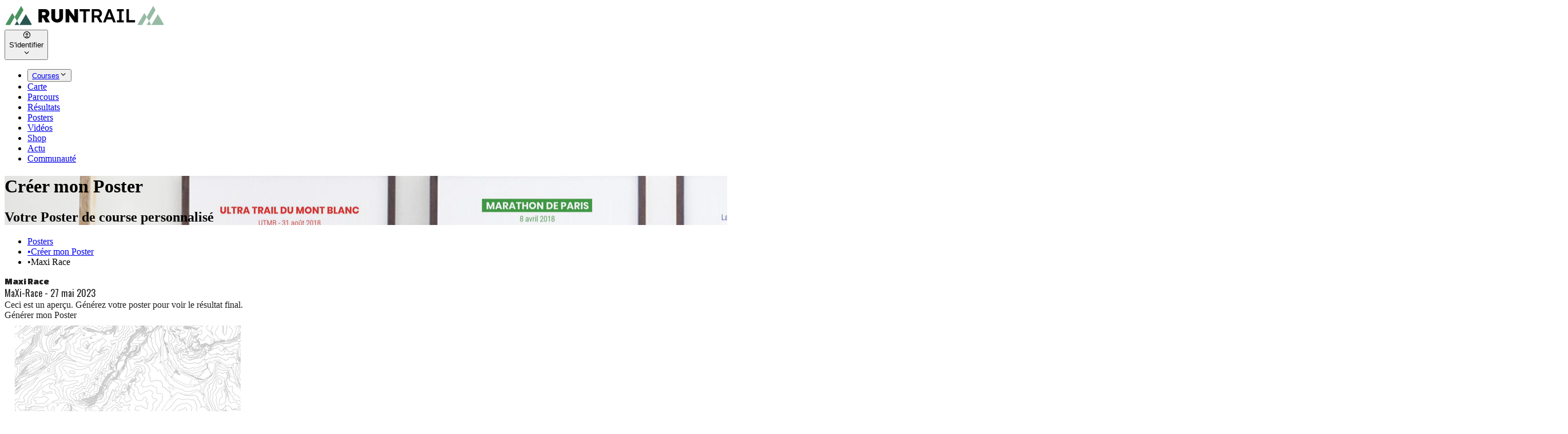

--- FILE ---
content_type: application/javascript; charset=UTF-8
request_url: https://www.runtrail.run/app_DRJuliLx.js
body_size: 1598
content:
import{r as l,j as e}from"./app_D_-hqiOB.js";import{m as y,R as j,i as n,L as w,r as _,d as v}from"./app_C3HKJ17-.js";import{M as C,f as k,C as P,g as S,e as E}from"./app_MFjFZA6g.js";const T=({reference:t,open:i,isModal:a})=>{const s=typeof window<"u"?Object.fromEntries(new URLSearchParams(window.location.search)):null,m=(s==null?void 0:s.confirm)??null,r=(s==null?void 0:s.cancel)??null,c=t??m??r??null,[d,o]=l.useState(i??!1);return a!==!1?d&&c&&e.jsx(C,{showHeader:!1,open:!0,onClose:()=>o(null),className:"max-w-xl",children:e.jsx(g,{uid:c,canceled:r!==null,setOpenModal:o})}):e.jsx(g,{uid:c,canceled:r!==null})},g=({uid:t,canceled:i,setOpenModal:a})=>{const[s,m]=l.useState(null),[r,c]=l.useState(!1),[d,o]=l.useState(!0),[x,u]=l.useState(null),[h,p]=l.useState(!1),[N]=l.useState(Date.now()),b=60*1e3;return l.useEffect(()=>{r&&t&&(o(!0),u(null),y.get(j.generate("api_user_order_uid",{uid:t})).then(f=>{f.data?m(f.data):u(n.t("order_not_found"))}).catch(f=>{u(n.t("error_generic"))}).finally(function(){o(!1),c(!1)}))},[r]),l.useEffect(()=>{N<Date.now()-b&&p(!0),!r&&!h&&!x&&(!s||s.isPending&&!i)&&setTimeout(()=>{c(!0)},4e3)},[r]),e.jsxs("div",{className:"p-4",children:[e.jsx("div",{className:"w-72 mx-auto",children:(d||!s||!i&&(s==null?void 0:s.isPending)||i&&d)&&e.jsx(k,{loop:!0})||s&&s.isValid&&e.jsx(P,{})||e.jsx(S,{})}),e.jsx("div",{className:"flex flex-col text-center gap-3 mb-4",children:h&&e.jsxs("div",{className:"text-danger",children:[e.jsx("div",{className:"font-bold text-lg",children:"Délais dépassé pour la vérification du paiement"}),e.jsx("div",{className:"font-light",children:"Vous serez informé lorsque celui-ci aura pu être vérifié"})]})||x&&e.jsx("div",{className:"text-danger",children:e.jsx("div",{className:"font-bold text-lg",children:x})})||(d||!s||(s==null?void 0:s.isPending)&&!i)&&!h&&e.jsxs("div",{children:[e.jsx("div",{className:"relative h-12",children:e.jsx(E,{})}),e.jsx("div",{className:"font-bold text-lg animate-pulse",children:"Transaction en cours de vérification..."})]})||s&&s.isValid&&e.jsxs("div",{children:[e.jsx("div",{className:"font-bold text-lg text-success",children:"Votre paiement a été validé !"}),e.jsx("div",{className:"font-light text-success",children:"Nous vous remercions pour votre achat 🎉"}),e.jsxs("div",{className:"pt-8 flex gap-4 justify-center",children:[e.jsx(w,{href:_("/user/orders",{reference:s.reference}),className:"link-underline text-gray-500 cursor-pointer",children:"Détails de la commande"}),e.jsx("div",{children:"|"}),a&&e.jsx("div",{className:"link-underline text-gray-500 cursor-pointer",onClick:()=>a(null),children:n.t("close")})]})]})||s&&s.isFailed&&e.jsxs("div",{className:"text-danger",children:[e.jsx("div",{className:"font-bold text-lg",children:"Votre paiement n'a pas pu aboutir"}),e.jsx("div",{className:"font-light",children:"Vous serez informé lorsque celui-ci aura pu être vérifié"})]})||i&&e.jsxs("div",{className:"text-danger flex flex-col gap-3",children:[e.jsx("div",{className:"font-bold text-lg",children:"Votre transaction a été annulée"}),t&&e.jsx("a",{href:j.generate("payment_retry_uid",{uid:t}),className:"btn-outline-light mx-auto",children:"Effectuer un nouveau paiement"}),a&&e.jsx("div",{className:"link-underline text-gray-500 cursor-pointer mx-auto",onClick:()=>a(null),children:n.t("close")})]})})]})},F=({order:t,rights:i})=>t&&t.items&&e.jsxs("div",{className:"rounded-md border border-gray-300 p-4 my-4 text-left flex flex-col gap-2",children:[e.jsxs("div",{className:"text-sm",children:[e.jsx("div",{className:"font-bold",children:n.t("reference")}),e.jsx("div",{children:t.reference})]}),t.user&&e.jsxs("div",{className:"text-sm",children:[e.jsx("div",{className:"font-bold",children:n.t("order_client")}),e.jsxs("div",{className:"flex justify-between items-center gap-2",children:[e.jsxs("div",{children:[t.user.firstname," ",t.user.lastname]}),e.jsx("div",{className:"font-light",children:t.user.email})]})]}),e.jsxs("div",{className:"grid grid-cols-3 gap-2 border-y border-gray-300 py-5 items-center",children:[e.jsxs("div",{children:[e.jsx("div",{className:"font-bold",children:n.t("date")}),e.jsx("div",{children:v(t.date).format("lll")})]}),e.jsxs("div",{children:[e.jsx("div",{className:"font-bold",children:n.t("total_amount")}),e.jsx("div",{children:t.amountFormat})]}),e.jsx("div",{className:"text-right",children:e.jsxs("div",{className:`inline-flex items-center badge-1 cursor-pointer font-bold text-white uppercase ${V(t.status)}`,children:[e.jsx("i",{className:t.isValid?"icon-check":"icon-x"})," ",n.t(`order_status_${t.statusLabel}`)]})})]}),t.items.map((a,s)=>e.jsxs("div",{className:"flex flex-col gap-2 border-b border-gray-300 py-3",children:[e.jsxs("div",{className:"flex justify-between gap-2",children:[e.jsx("div",{className:"font-bold",children:a.productPrice.name}),e.jsx("div",{children:a.productPrice.amountFormat})]}),e.jsx("div",{className:"font-light text-xs text-gray-500",children:a.productPrice.description})]},s)),t.payments&&e.jsxs("div",{className:"py-5",children:[e.jsx("div",{className:"font-bold",children:n.t("payment_details")}),t.payments.length>0?t.payments.map((a,s)=>e.jsxs("div",{className:"flex flex-col gap-2",children:[e.jsx("div",{className:"text-sm",children:v(a.date).format("lll")}),e.jsxs("div",{className:"flex items-center gap-2",children:[e.jsx("i",{className:`icon-receipt-euro ${a.status===1?"text-success":"text-danger"}`}),n.t("payment")," ",a.paymentMethod.service," - ",a.paymentMethod.name," - ",e.jsx("span",{children:a.amountFormat})]}),i==="admin"&&e.jsx("a",{href:`https://dashboard.stripe.com/payments/${a.reference}`,target:"_blank",className:"text-gray-400 link-underline",children:a.reference})]},s)):e.jsx("div",{className:"font-light",children:n.t("no_payment")})]})]}),V=t=>{switch(t){case 0:return"!bg-gray-400";case 3:return"!bg-success";case 1:return"!bg-warning";default:return"bg-danger"}};export{T as C,F as O,V as s};


--- FILE ---
content_type: application/javascript; charset=UTF-8
request_url: https://www.runtrail.run/app_H0QH8igh.js
body_size: -102
content:
import{L as s}from"./app_i6M7sJgE.js";import"./app_D_-hqiOB.js";import"./app_BJNo6EPG.js";import"./app_MFjFZA6g.js";import"./app_C3HKJ17-.js";import"./app_JXFYrcUF.js";import"./app_CIXPtaSA.js";import"./app_cQF1ZReg.js";import"./app_sPUgbPwK.js";import"./app_Chjiymov.js";export{s as default};


--- FILE ---
content_type: application/javascript; charset=UTF-8
request_url: https://www.runtrail.run/app_P8BC3rjH.js
body_size: 8789
content:
import{r as m,R as v,j as e,w as le,b as ae,d as ie}from"./app_D_-hqiOB.js";import{l as J,S as Q,n as Z,i as c,A as K,L as _,I as ee,v as ne,d as $,a as ce,R as w,m as A,B as oe,t as S,g as de}from"./app_C3HKJ17-.js";import{t as I,I as me,M as he,L as se}from"./app_MFjFZA6g.js";import{S as xe}from"./app_CQ-OApSF.js";import{C as ue}from"./app_DRJuliLx.js";import{H as pe}from"./app_BoAeNS_N.js";import"./app_CpRqfu8c.js";import"./app_BZaOzNM3.js";function y(s,t){return Array.isArray(s)?s.includes(t):s}var ge=s=>{let t=s.getBoundingClientRect();return{width:t.width,height:t.height}};function P(){let s=m.useRef(null),[t,a]=m.useState({width:1,height:1});m.useLayoutEffect(()=>{let r=()=>{s.current&&a(ge(s.current))},i=([{contentBoxSize:o}])=>{a({height:o[0].blockSize,width:o[0].inlineSize})};window.addEventListener("resize",r,!1);let l=new ResizeObserver(i);return s.current&&l.observe(s.current),()=>{window.removeEventListener("resize",r,!1),l.disconnect()}},[]);let n=m.useCallback(()=>{var d;let{left:r=1,right:i=1,top:l=1,bottom:o=1}=((d=s.current)==null?void 0:d.getBoundingClientRect())??{};return{left:r,right:i,top:l,bottom:o}},[]);return[s,t,n]}function M(s,t,a){return s<t?t:s>a?a:s}var ve=class{convert(s,t){let a=this.toHex("#000000"),n=this.hex2rgb(a),r=this.rgb2hsv(n);if(s==="hex"){let i=t;a=this.toHex(i),n=this.hex2rgb(a),a.startsWith("rgba")&&(n=this.toRgb(a),a=this.rgb2hex(n)),r=this.rgb2hsv(n)}else s==="rgb"?(n=t,a=this.rgb2hex(n),r=this.rgb2hsv(n)):s==="hsv"&&(r=t,n=this.hsv2rgb(r),a=this.rgb2hex(n));return{hex:a,rgb:n,hsv:r}}toHex(s){if(s.startsWith("#")){if(s.length===4||s.length===5)return s=s.split("").map((t,a)=>a?a<4?t+t:t==="f"?void 0:t+t:"#").join(""),s;if(s.length===7)return s;if(s.length===9)return s.endsWith("ff")?s.slice(0,7):s}else{let t=document.createElement("canvas").getContext("2d");if(!t)throw new Error("2d context not supported or canvas already initialized");return t.fillStyle=s,t.fillStyle}return"#000000"}toRgb(s){let t=s.match(/\d+(\.\d+)?/gu)??[],[a,n,r,i]=Array.from({length:4}).map((l,o)=>M(+(t[o]??(o<3?0:1)),0,o<3?255:1));return{r:a,g:n,b:r,a:i}}toHsv(s){let t=s.match(/\d+(\.\d+)?/gu)??[],[a,n,r,i]=Array.from({length:4}).map((l,o)=>M(+(t[o]??(o<3?0:1)),0,o?o<3?100:1:360));return{h:a,s:n,v:r,a:i}}hex2rgb(s){s=s.slice(1);let[t,a,n,r]=Array.from({length:4}).map((i,l)=>parseInt(s.slice(l*2,l*2+2),16));return r=Number.isNaN(r)?1:r/255,{r:t,g:a,b:n,a:r}}rgb2hsv({r:s,g:t,b:a,a:n}){s/=255,t/=255,a/=255;let r=Math.max(s,t,a),i=r-Math.min(s,t,a),l=i?(r===s?(t-a)/i+(t<a?6:0):r===t?2+(a-s)/i:4+(s-t)/i)*60:0,o=r?i/r*100:0,d=r*100;return{h:l,s:o,v:d,a:n}}hsv2rgb({h:s,s:t,v:a,a:n}){t/=100,a/=100;let r=~~(s/60),i=s/60-r,l=a*(1-t),o=a*(1-t*i),d=a*(1-t*(1-i)),u=r%6,x=[a,o,l,l,d,a][u]*255,g=[d,a,a,o,l,l][u]*255,p=[l,l,d,a,a,o][u]*255;return{r:x,g,b:p,a:n}}rgb2hex({r:s,g:t,b:a,a:n}){let[r,i,l,o]=[s,t,a,n].map((d,u)=>Math.round(u<3?d:d*255).toString(16).padStart(2,"0"));return["#",r,i,l,o==="ff"?void 0:o].join("")}},j=new ve;function C(s){return"touches"in s}var O=m.memo(({onCoordinateChange:s,children:t,disabled:a})=>{let[n,{width:r,height:i},l]=P(),o=m.useCallback((u,x=!1)=>{let{left:g,top:p}=l(),f=M(u.clientX-g,0,r),N=M(u.clientY-p,0,i);s(x,f,N)},[r,i,l,s]),d=m.useCallback(u=>{if(!C(u)&&u.button!==0)return;let x=p=>{o(C(p)?p.touches[0]:p)},g=p=>{o(C(p)?p.changedTouches[0]:p,!0),document.removeEventListener(C(p)?"touchmove":"mousemove",x,!1),document.removeEventListener(C(p)?"touchend":"mouseup",g,!1)};x(u),document.addEventListener(C(u)?"touchmove":"mousemove",x,!1),document.addEventListener(C(u)?"touchend":"mouseup",g,!1)},[o]);return v.createElement("div",{ref:n,className:"rcp-interactive",onMouseDown:d,onTouchStart:d,"aria-disabled":a},t)}),fe=m.memo(({color:s,disabled:t,onChange:a,onChangeComplete:n})=>{let[r,{width:i}]=P(),l=m.useMemo(()=>({x:s.hsv.a*i}),[s.hsv.a,i]),o=m.useCallback((x,g)=>{let p=j.convert("hsv",{...s.hsv,a:g/i});a(p),x&&(n==null||n(p))},[s.hsv,i,a,n]),d=m.useMemo(()=>[s.rgb.r,s.rgb.g,s.rgb.b].join(" "),[s.rgb.r,s.rgb.g,s.rgb.b]),u=m.useMemo(()=>[d,s.rgb.a].join(" / "),[d,s.rgb.a]);return v.createElement(O,{disabled:t,onCoordinateChange:o},v.createElement("div",{ref:r,style:{background:`linear-gradient(to right, rgb(${d} / 0), rgb(${d} / 1)) top left / auto auto,
                      conic-gradient(#666 0.25turn, #999 0.25turn 0.5turn, #666 0.5turn 0.75turn, #999 0.75turn) top left / 12px 12px
                      repeat`},className:"rcp-alpha"},v.createElement("div",{style:{left:l.x,background:`linear-gradient(to right, rgb(${u}), rgb(${u})) top left / auto auto,
                        conic-gradient(#666 0.25turn, #999 0.25turn 0.5turn, #666 0.5turn 0.75turn, #999 0.75turn) ${-l.x-4}px 2px / 12px 12px
                        repeat`},className:"rcp-alpha-cursor"})))});function te(s,t){return Math.round(s*10**t)/10**t}function V({r:s,g:t,b:a,a:n}){let r=[Math.round(s),Math.round(t),Math.round(a)],i=te(n,3);return i<1&&r.push(i),r.join(", ")}function G({h:s,s:t,v:a,a:n}){let r=[`${Math.round(s)}°`,`${Math.round(t)}%`,`${Math.round(a)}%`],i=te(n,3);return i<1&&r.push(i),r.join(", ")}var be=m.memo(({hideInput:s,color:t,disabled:a,onChange:n,onChangeComplete:r})=>{let[i,l]=m.useState({hex:{value:t.hex,inputted:!1},rgb:{value:V(t.rgb),inputted:!1},hsv:{value:G(t.hsv),inputted:!1}});m.useEffect(()=>{i.hex.inputted||l(x=>({...x,hex:{...x.hex,value:t.hex}}))},[i.hex.inputted,t.hex]),m.useEffect(()=>{i.rgb.inputted||l(x=>({...x,rgb:{...x.rgb,value:V(t.rgb)}}))},[i.rgb.inputted,t.rgb]),m.useEffect(()=>{i.hsv.inputted||l(x=>({...x,hsv:{...x.hsv,value:G(t.hsv)}}))},[i.hsv.inputted,t.hsv]);let o=m.useCallback(x=>g=>{let{value:p}=g.target;l(f=>({...f,[x]:{...f[x],value:p}})),n(x==="hsv"?j.convert("hsv",j.toHsv(p)):x==="rgb"?j.convert("rgb",j.toRgb(p)):j.convert("hex",p))},[n]),d=m.useCallback(x=>()=>{l(g=>({...g,[x]:{...g[x],inputted:!0}}))},[]),u=m.useCallback(x=>g=>{let{value:p}=g.target;l(f=>({...f,[x]:{...f[x],inputted:!1}})),r==null||r(x==="hsv"?j.convert("hsv",j.toHsv(p)):x==="rgb"?j.convert("rgb",j.toRgb(p)):j.convert("hex",p))},[r]);return v.createElement("div",{className:"rcp-fields"},!y(s,"hex")&&v.createElement("div",{className:"rcp-fields-floor"},v.createElement("div",{className:"rcp-field"},v.createElement("input",{id:"hex",className:"rcp-field-input",readOnly:a,value:i.hex.value,onChange:o("hex"),onFocus:d("hex"),onBlur:u("hex")}),v.createElement("label",{htmlFor:"hex",className:"rcp-field-label"},"HEX"))),(!y(s,"rgb")||!y(s,"hsv"))&&v.createElement("div",{className:"rcp-fields-floor"},!y(s,"rgb")&&v.createElement("div",{className:"rcp-field"},v.createElement("input",{id:"rgb",className:"rcp-field-input",readOnly:a,value:i.rgb.value,onChange:o("rgb"),onFocus:d("rgb"),onBlur:u("rgb")}),v.createElement("label",{htmlFor:"rgb",className:"rcp-field-label"},"RGB")),!y(s,"hsv")&&v.createElement("div",{className:"rcp-field"},v.createElement("input",{id:"hsv",className:"rcp-field-input",readOnly:a,value:i.hsv.value,onChange:o("hsv"),onFocus:d("hsv"),onBlur:u("hsv")}),v.createElement("label",{htmlFor:"hsv",className:"rcp-field-label"},"HSV"))))}),je=m.memo(({color:s,disabled:t,onChange:a,onChangeComplete:n})=>{let[r,{width:i}]=P(),l=m.useMemo(()=>({x:s.hsv.h/360*i}),[s.hsv.h,i]),o=m.useCallback((u,x)=>{let g=j.convert("hsv",{...s.hsv,h:x/i*360});a(g),u&&(n==null||n(g))},[s.hsv,i,a,n]),d=m.useMemo(()=>[s.hsv.h,"100%","50%"].join(" "),[s.hsv.h]);return v.createElement(O,{disabled:t,onCoordinateChange:o},v.createElement("div",{ref:r,className:"rcp-hue"},v.createElement("div",{style:{left:l.x,backgroundColor:`hsl(${d})`},className:"rcp-hue-cursor"})))}),Ne=m.memo(({height:s,color:t,disabled:a,onChange:n,onChangeComplete:r})=>{let[i,{width:l}]=P(),o=m.useMemo(()=>{let g=t.hsv.s/100*l,p=(100-t.hsv.v)/100*s;return{x:g,y:p}},[t.hsv.s,t.hsv.v,l,s]),d=m.useCallback((g,p,f)=>{let N=j.convert("hsv",{...t.hsv,s:p/l*100,v:100-f/s*100});n(N),g&&(r==null||r(N))},[t.hsv,l,s,n,r]),u=m.useMemo(()=>[t.hsv.h,"100%","50%"].join(" "),[t.hsv.h]),x=m.useMemo(()=>[t.rgb.r,t.rgb.g,t.rgb.b].join(" "),[t.rgb.r,t.rgb.g,t.rgb.b]);return v.createElement(O,{disabled:a,onCoordinateChange:d},v.createElement("div",{ref:i,style:{height:s,backgroundColor:`hsl(${u})`},className:"rcp-saturation"},v.createElement("div",{style:{left:o.x,top:o.y,backgroundColor:`rgb(${x})`},className:"rcp-saturation-cursor"})))}),ye=m.memo(({height:s=200,hideAlpha:t=!1,hideInput:a=!1,color:n,disabled:r=!1,onChange:i,onChangeComplete:l})=>v.createElement("div",{className:"rcp-root rcp"},v.createElement(Ne,{height:s,color:n,disabled:r,onChange:i,onChangeComplete:l}),v.createElement("div",{className:"rcp-body"},v.createElement("section",{className:"rcp-section"},v.createElement(je,{color:n,disabled:r,onChange:i,onChangeComplete:l}),!t&&v.createElement(fe,{color:n,disabled:r,onChange:i,onChangeComplete:l})),(!y(a,"hex")||!y(a,"rgb")||!y(a,"hsv"))&&v.createElement("section",{className:"rcp-section"},v.createElement(be,{hideInput:a,color:n,disabled:r,onChange:i,onChangeComplete:l})))));function _e(s){let[t,a]=m.useState(j.convert("hex",s));return m.useEffect(()=>{a(j.convert("hex",s))},[s]),[t,a]}const Ce=ye,we=_e,ke=({children:s,btnClass:t,color:a,onChange:n})=>{const[r,i]=we(a??"#444444");return e.jsxs(J,{className:"relative",children:[e.jsx(Q,{type:"button",className:`${t??""} ring-0 outline-0`,style:{backgroundColor:r.hex},children:s}),e.jsx(Z,{transition:!0,anchor:"bottom end",className:"popover-content p-2 !overflow-visible",children:e.jsx(Ce,{color:r,onChange:i,hideInput:["rgb","hsv"],hideAlpha:!0,onChangeComplete:l=>n&&n(l.hex)})})]})},Ee=({fonts:s})=>{let t="";return s&&Object.keys(s).map((a,n)=>t=`${t}${n===0?"?":"&"}family=${s[a].link??s[a].name}${s[a].variant?`:${s[a].variant}`:""}`),e.jsxs(e.Fragment,{children:[e.jsx("link",{rel:"preconnect",href:"https://fonts.googleapis.com"}),e.jsx("link",{rel:"preconnect",href:"https://fonts.gstatic.com",crossOrigin:"anonymous"}),e.jsx("link",{rel:"stylesheet",type:"text/css",href:`https://fonts.googleapis.com/css2${t}&display=swap`})]})},Y=({children:s,btnClass:t,fonts:a,font:n,onChange:r})=>{var i,l,o;return e.jsxs(J,{children:[e.jsx(Q,{type:"button",className:`${t??""} ring-0 outline-0`,style:n?{fontFamily:(l=(i=a[n])==null?void 0:i.link)==null?void 0:l.replace(/\+/g," ")}:null,children:s||e.jsx("div",{className:"text-left",children:((o=a[n])==null?void 0:o.name)??c.t("default")})}),e.jsx(Z,{transition:!0,anchor:"bottom start",className:"popover-content",children:({close:d})=>a&&Object.keys(a).map((u,x)=>{var g,p;return e.jsx("div",{className:`flex content-center p-1 px-3 cursor-pointer justify-between transition-colors pr-24 rounded-md delay-50 hover:bg-gray-100 ${u===n?"text-primary":""}`,onClick:()=>{r&&r(u),d()},style:{fontFamily:(p=(g=a[u])==null?void 0:g.link)==null?void 0:p.replace(/\+/g," ")},children:a[u].name},x)})})]})},$e=({data:s,setRetrieveData:t,setLoading:a,setParams:n})=>{var H,U,z,B,T;const[r,i]=m.useState(null),[l,o]=m.useState(null),[d,u]=m.useState(s==null?void 0:s.custom),[x,g]=m.useState("style"),[p,f]=m.useState(null),[N,F]=m.useState(null),{user:k,setOpenLogin:L}=m.useContext(K),R=h=>{k!=null&&k.isAuth?(f(null),a(!0),A.post(w.generate("api_poster_edit"),{...l,_options:h??null}).then(b=>{var E,q,W,X,D;((q=(E=b.data)==null?void 0:E.item)==null?void 0:q.id)>0?(F(null),oe(`/poster/edit/${b.data.item.id}`),n&&n({type:"edit",id:b.data.item.id}),S("success",c.t("poster_saved"))):(W=b.data)!=null&&W.modal?(F(`poster_limit_${b.data.error}`),f(b.data.error)):(X=b.data)!=null&&X.error&&S("warning",c.t((D=b.data)==null?void 0:D.error))}).catch(b=>{b.response.status===403?L(!0):F(b.error??c.t("error_generic"))}).finally(function(){a(!1)})):L(!0)},re=()=>p&&e.jsx(he,{title:c.t("buy_credits"),open:!0,onClose:()=>f(null),className:"max-w-xl",children:e.jsxs("div",{className:"p-4 lg:px-8 flex flex-col gap-4",children:[p==="updates"&&e.jsxs(e.Fragment,{children:[(l==null?void 0:l.nbUpdate)<1&&e.jsx("div",{className:"alert-danger font-bold",children:c.t("poster_limit_updates")}),(l==null?void 0:l.nbUpdate)>0&&(l==null?void 0:l.nbUpdate)<=2&&e.jsxs("div",{className:"alert-warning font-bold",children:["Attention, ",l.nbUpdate," ",c.t(l.nbUpdate===1?"poster_update":"poster_updates")," pour ce Poster"]})]}),p==="updates"&&(s==null?void 0:s.credits)>0&&(l==null?void 0:l.nbUpdate)<1&&e.jsxs("div",{className:"flex flex-col gap-4 mb-4",children:[e.jsx("div",{className:"bg-green-100 rounded-md p-4",children:e.jsxs("div",{className:"flex flex-col gap-3",children:[e.jsxs("div",{children:[e.jsxs("span",{className:"font-bold",children:["Il vous reste ",I(s==null?void 0:s.credits,"credit","none")]}),". Vous pouvez utiliser 1 crédit pour générer de nouvelles modifications pour ce Poster"]}),e.jsxs("div",{className:"btn-success uppercase",onClick:()=>R({use:1}),children:[e.jsx("i",{className:"icon-euro"})," Utiliser 1 crédit et générer"]})]})}),e.jsxs("div",{className:"flex gap-4 text-sm justify-between",children:[e.jsx("div",{className:"link-underline text-gray-500 cursor-pointer",onClick:()=>f(null),children:"Ne pas utiliser de crédit pour ce Poster"}),e.jsx(_,{href:"/poster",onClick:()=>n(null),className:"link-underline text-gray-500",children:"Créer un nouveau Poster"})]})]})||e.jsxs("div",{className:"flex flex-col gap-3",children:[p==="credits"&&e.jsxs(e.Fragment,{children:[(s==null?void 0:s.credits)<1&&e.jsx("div",{className:"alert-danger font-bold",children:c.t("poster_limit_credits")}),(s==null?void 0:s.credits)>0&&e.jsxs("div",{className:`${(s==null?void 0:s.credits)===1?"alert-warning":"alert-success"} font-bold`,children:["Il vous reste ",s.premium?I(s==null?void 0:s.credits,"credit","none"):c.t("poster_credit_free")]})]}),e.jsx("div",{children:"Achetez des crédits pour créer de nouveaux Posters de course, débloquer des personnalisations supplémentaires et télécharger en haute définition. 1 crédit = 1 Poster avec un nombre limité de modifications."}),e.jsx(Pe,{}),e.jsxs("div",{className:"text-xs",children:[e.jsx("div",{className:"font-bold text-gray-500",children:"Pourquoi acheter des crédits ?"}),e.jsx("div",{className:"text-gray-400",children:"Notre service de génération de Posters utilise des outils payants, comme les fonds de carte et le calcul de dénivelé. L'achat de crédits vous permet de générer plusieurs Posters et nous aide à faire évoluer ce service."})]})]})]})});return m.useEffect(()=>{o({...l,config:r})},[r]),m.useEffect(()=>{var h;o(s==null?void 0:s.item),i((h=s==null?void 0:s.item)==null?void 0:h.config)},[s]),l&&r&&e.jsxs("div",{className:"block md:flex md:flex-row mt-4",children:[e.jsx("div",{className:"w-full mb-4 md:flex-none md:w-[300px] lg:w-[480px] md:pr-6",children:e.jsx("div",{className:"h-full relative",children:e.jsx(Se,{poster:l,config:r,custom:d,handleSubmit:R})})}),e.jsxs("div",{className:"w-full lg:flex-1 relative",children:[N&&e.jsx("div",{className:"alert-warning mb-2",role:"alert",children:c.t(N)}),!N&&!(k!=null&&k.isAuth)&&e.jsx("div",{className:"alert-warning mb-2 cursor-pointer",role:"alert",onClick:()=>L(!0),children:c.t("poster_login_required")}),e.jsxs("div",{className:"flex flex-wrap justify-between gap-4",children:[e.jsxs("div",{className:"flex gap-2 items-center md:order-last",children:[e.jsxs("div",{className:`${(s==null?void 0:s.credits)>2?"btn-outline-success":(s==null?void 0:s.credits)===0?"btn-outline-danger":"btn-outline-warning"} uppercase`,onClick:()=>f("credits"),children:[e.jsx("i",{className:"icon-euro"})," ",I(s==null?void 0:s.credits,"credit","none")]}),e.jsxs(_,{href:"/poster",onClick:()=>n(null),className:"btn-secondary",children:[e.jsx("i",{className:"icon-plus"})," ",c.t("poster_new")]})]}),e.jsx("nav",{className:"flex space-x-2",children:["style","data"].map(h=>e.jsx("button",{type:"button",className:`nav-tab py-4 px-6 ${x===h?"text-primary font-bold [box-shadow:_0_-16px_30px_rgb(0_0_0_/_6%)] bg-white":"hover:bg-gray-200"} dark:bg-gray-800`,onClick:()=>g(h),children:c.t(`poster_edit_${h}`)},h))})]}),d&&e.jsx(Ee,{fonts:{...d.fonts,...d.titleFonts}}),e.jsxs("div",{className:"content-box rounded-tl-none p-4 md:p-6 mb-6",children:[x==="style"&&d&&e.jsxs("div",{children:[e.jsxs("div",{className:"grid grid-cols-1 md:grid-cols-2 gap-5 scroll-min",children:[e.jsxs("div",{className:"flex flex-col gap-2 max-h-96 pr-2 overflow-y-auto",children:[e.jsx("div",{className:"text-sm text-gray-500",children:c.t("poster_edit_map_style")}),(d==null?void 0:d.maps)&&e.jsx("div",{className:"scroll-min",children:e.jsx("div",{className:"grid grid-cols-3 md:grid-cols-2 lg:grid-cols-3 gap-2",children:Object.keys(d.maps).map((h,b)=>e.jsxs("div",{className:"tooltip-group group relative",onClick:()=>d.mapsPremium[h]&&!s.premium?f("credits"):i({...r,style:h}),children:[e.jsx(ee,{type:"maps",path:`/styles/${d.maps[h]}.png`,className:`w-full rounded-md p-1 border-2 delay-100 transition-colors border-gray-200 hover:border-gray-400 ${r.style===h?"border-success border-3":""} ${d.mapsPremium[h]&&!s.premium?"opacity-50":""}`}),e.jsx("span",{className:"tooltip-sm",role:"tooltip",children:c.t(`map_type_${d.maps[h]}`)}),d.mapsPremium[h]&&!s.premium&&e.jsx("div",{className:"absolute top-3 inset-x-0 p-2 text-center",children:e.jsx("i",{className:"icon-lock-keyhole text-gray-600 text-xl"})})]},b))})})]}),e.jsxs("div",{className:"flex flex-col gap-2",children:[e.jsx("label",{className:"text-sm text-gray-500",children:c.t("poster_edit_color")}),e.jsx(ke,{btnClass:"btn-secondary rounded-md w-full",color:`#${r==null?void 0:r.color.replace("#","")}`,onChange:h=>i({...r,color:h}),children:e.jsx("div",{children:c.t("select_color")})}),e.jsx("label",{className:"text-sm text-gray-500",children:c.t("poster_edit_font_title")}),e.jsx(Y,{btnClass:"form-style w-full text-lg py-1",font:r==null?void 0:r.font2,fonts:d.titleFonts,onChange:h=>i({...r,font2:h})}),e.jsx("label",{className:"text-sm text-gray-500",children:c.t("poster_edit_font")}),e.jsx(Y,{btnClass:"form-style w-full text-lg py-1",font:r==null?void 0:r.font,fonts:d.fonts,onChange:h=>i({...r,font:h})}),e.jsx("div",{className:"grid grid-cols-2 md:grid-cols-1 gap-3 mt-2",children:Object.keys(l.config.options).map((h,b)=>e.jsxs("div",{children:[e.jsx("input",{type:"checkbox",value:1,id:`poster_option_${h}`,className:"peer hidden",onChange:E=>i({...r,options:{...r.options,[h]:E.target.checked}}),checked:r.options[h]!==!1}),e.jsxs("label",{htmlFor:`poster_option_${h}`,className:"btn-switch peer-checked:bg-gray-500 peer-checked:text-gray-100 peer-checked:border-gray-500",children:[e.jsx("i",{className:"icon-check-circle"}),c.t(`poster_option_${h}`)]})]},b))})]})]}),e.jsx("hr",{className:"my-4"}),e.jsxs("div",{className:"flex items-center gap-3 justify-end",onClick:()=>g("data"),children:[e.jsx("div",{className:"cursor-pointer link-underline",children:c.t("poster_custom_data")})," ",e.jsx("i",{className:"icon-arrow-right text-lg"})]})]}),x==="data"&&e.jsxs("div",{children:[e.jsxs("div",{className:"grid grid-cols-1 md:grid-cols-2 gap-5 lg:gap-6",children:[e.jsxs("div",{className:"flex flex-col gap-3",children:[e.jsxs("div",{className:"flex flex-col gap-2",children:[e.jsx("label",{className:"text-sm text-gray-500",children:c.t("poster_edit_title")}),e.jsx("input",{type:"text",maxLength:"55",className:"form-style",value:l.name??((H=l.data)==null?void 0:H.title)??"",onChange:h=>o({...l,name:h.target.value})})]}),e.jsxs("div",{className:"flex flex-col gap-2",children:[e.jsx("label",{className:"text-sm text-gray-500",children:c.t("poster_edit_subtitle")}),e.jsx("input",{type:"text",maxLength:"55",className:"form-style",value:r.subtitle??((U=l.data)==null?void 0:U.name)??"",onChange:h=>i({...r,subtitle:h.target.value})})]}),e.jsxs("div",{className:"flex flex-col gap-2",children:[e.jsx("label",{className:"text-sm text-gray-500",children:c.t("result_time")}),e.jsx(ne,{time:r==null?void 0:r.time,onUpdate:h=>i({...r,time:h}),inputClass:"focus:border-inherit"})]}),e.jsxs("div",{className:"flex flex-col gap-2",children:[e.jsx("label",{className:"text-sm text-gray-500",children:c.t("result_ranking")}),e.jsx("input",{type:"number",className:"form-style w-full",onChange:h=>i({...r,rank:h.target.value}),placeholder:"0",min:"0",value:(r==null?void 0:r.rank)??""})]}),(r==null?void 0:r.time)&&e.jsxs("div",{className:"flex flex-col gap-2",children:[e.jsx("input",{type:"checkbox",value:1,id:"save_results",className:"peer hidden",onChange:h=>i({...r,saveResult:h.target.checked}),checked:r.saveResult===!0}),e.jsxs("label",{htmlFor:"save_results",className:"btn-switch peer-checked:bg-gray-500 peer-checked:text-gray-100 peer-checked:border-gray-500",children:[e.jsx("i",{className:"icon-check-circle"})," ",c.t("poster_save_result")]})]}),e.jsxs("div",{className:"flex flex-col gap-2",children:[e.jsx("label",{className:"text-sm text-gray-500",children:c.t("poster_edit_name")}),e.jsx("input",{type:"text",maxLength:"60",className:"form-style",value:(r==null?void 0:r.name)??(l.user?`${(z=l.user)==null?void 0:z.firstname} ${(B=l.user)==null?void 0:B.lastname}`:""),onChange:h=>i({...r,name:h.target.value})})]})]}),e.jsxs("div",{className:"flex flex-col gap-5",children:[l.data&&e.jsxs("div",{className:"flex flex-col gap-2",children:[e.jsx("div",{className:"text-sm text-gray-500",children:c.t("poster_activity_data")}),e.jsxs("div",{className:"bg-gray-100 p-2 rounded-md",children:[l.course&&e.jsx(_,{href:`/event/${l.course.event.id}/${l.course.event.slug}`,target:"_blank",className:"font-bold mb-2 link-underline text-black",children:l.data.title})||l.activity&&e.jsxs("div",{className:"flex gap-2",children:[e.jsx("span",{className:"font-bold",children:l.activity.name}),e.jsxs(_,{href:`/user/activity/edit/${l.activity.id}`,className:"text-sm link-underline text-black",children:["(",c.t("edit"),")"]})]}),e.jsxs("div",{className:"grid grid-cols-2 gap-2",children:[e.jsxs("div",{className:"text-sm",children:[e.jsx("div",{children:c.t("course_distance")}),e.jsx("div",{children:c.t("course_elevation")}),e.jsx("div",{children:c.t("date")})]}),e.jsxs("div",{className:"text-sm font-bold",children:[e.jsxs("div",{children:[l.data.distance," ",c.t("distance_km")]}),e.jsxs("div",{children:[l.data.elevation," ",c.t("elevation_unit")]}),e.jsx("div",{children:$(l.data.date).format("ll")})]})]})]})]}),e.jsxs("div",{className:"flex flex-col gap-3",children:[e.jsxs("div",{className:"flex flex-col gap-2",children:[e.jsx("div",{className:"text-sm text-gray-500",children:c.t("poster_edit_display_desc")}),e.jsx("div",{className:"grid grid-cols-2 gap-2",children:Object.keys((T=l.config)==null?void 0:T.display).map((h,b)=>e.jsxs("div",{className:"mt-2",children:[e.jsx("input",{type:"checkbox",value:1,id:`poster_display_${h}`,className:"peer hidden",onChange:E=>i({...r,display:{...r.display,[h]:E.target.checked}}),checked:r.display[h]!==!1}),e.jsxs("label",{htmlFor:`poster_display_${h}`,className:"btn-switch peer-checked:bg-gray-500 peer-checked:text-gray-100 peer-checked:border-gray-500",children:[e.jsx("i",{className:"icon-check-circle"}),c.t(`poster_display_${h}`)]})]},b))})]}),e.jsx("hr",{}),e.jsxs("div",{className:"flex flex-col gap-2 group tooltip-group",children:[e.jsx("input",{type:"checkbox",value:1,id:"poster_private",className:"peer hidden",onChange:h=>o({...l,isPrivate:h.target.checked}),checked:l.isPrivate===!0}),e.jsxs("label",{htmlFor:"poster_private",className:"btn-switch peer-checked:border-success peer-checked:text-success",children:[e.jsx("i",{className:"icon-check"})," ",c.t("poster_private")]}),e.jsx("span",{className:"tooltip-sm",children:c.t("poster_private_help")})]})]})]})]}),e.jsx("hr",{className:"my-4"}),e.jsxs("div",{className:"flex items-center gap-3 justify-start",onClick:()=>g("style"),children:[e.jsx("i",{className:"icon-arrow-left text-lg"})," ",e.jsx("div",{className:"cursor-pointer link-underline",children:c.t("poster_custom_style")})]})]})]}),e.jsx("div",{className:"font-light text-center text-sm",children:l.nbUpdate===0&&e.jsx("div",{className:"text-danger cursor-help",onClick:()=>f("updates"),children:c.t("poster_limit_updates")})||(s==null?void 0:s.credits)>0&&e.jsxs("div",{className:"text-success",children:[s.premium?"":`${c.t("poster_credit_free")} - `,l.nbUpdate," ",c.t(l.nbUpdate===1?"poster_update":"poster_updates")]})}),e.jsx("div",{className:"w-full text-center my-4",children:e.jsx("button",{type:"button",className:"btn w-full flex flex-wrap items-center h-auto py-1 gap-0 md:gap-4 hover:bg-alt",onClick:()=>R(),children:e.jsxs("div",{className:"flex items-center uppercase gap-3",children:[e.jsx("i",{className:"icon-iteration-ccw text-lg"})," ",c.t("poster_edit_generate")]})})})]}),e.jsx(re,{})]})},Se=({poster:s,config:t,custom:a,handleSubmit:n})=>{var l,o,d,u;const[r,i]=m.useState(!1);return s&&e.jsxs("div",{className:"content-box p-0",children:[s.image?e.jsxs("div",{className:"cursor-zoom-in",onClick:()=>i(!0),children:[e.jsx(ee,{type:"poster",path:`/${s.path}?${$(s.date).format("mmss")}`,className:"w-full rounded-md"}),r&&e.jsx(me,{src:ce("poster",`/${s.path}?${$(s.date).format("mmss")}`),open:r,onClose:()=>i(!1),className:"max-w-2xl"})]}):e.jsxs("div",{className:"p-2 rounded-md",style:(l=t.options)!=null&&l.bg_color&&(t!=null&&t.color)?{backgroundColor:`#${t==null?void 0:t.color.replace("#","")}`,color:"white"}:{backgroundColor:"white",color:`#${t==null?void 0:t.color.replace("#","")}`},children:[e.jsx("div",{className:`text-xl text-center pt-4${t.options.upper_title?" uppercase":""}`,style:t.font2?{fontFamily:(o=a.titleFonts[t.font2].link)==null?void 0:o.replace(/\+/g," ")}:null,children:s.name??s.data.title}),e.jsxs("div",{className:"flex justify-center font-light text-md gap-2",style:t.font?{fontFamily:(d=a.fonts[t.font].link)==null?void 0:d.replace(/\+/g," ")}:null,children:[t.display.course&&e.jsx("span",{children:t.subtitle??s.data.name}),t.display.course&&t.display.date&&e.jsx("span",{children:" - "}),t.display.date&&e.jsx("span",{children:$((u=s.data)==null?void 0:u.date).format("LL")})]}),e.jsxs("div",{className:"relative text-black",children:[e.jsx("div",{className:"absolute top-1/4 inset-x-0 text-center",children:e.jsxs("div",{className:"content-box shadow-lg mx-2",children:[c.t("poster_img_empty"),e.jsx("div",{className:"py-3",children:e.jsx("div",{className:"btn-outline bg-white w-full uppercase cursor-pointer",onClick:()=>n(),children:c.t("poster_edit_generate")})})]})}),e.jsx("img",{src:"/images/pages/poster_default_bg.png",className:"w-full"})]})]}),s.id&&e.jsx("div",{className:"mt-1",children:e.jsx("div",{className:"text-center",children:s.image&&e.jsxs("div",{className:"flex flex-col gap-3 p-3",children:[e.jsxs("div",{className:"grid grid-cols-1 md:grid-cols-2 gap-3",children:[e.jsxs("a",{href:w.generate("user_poster_export",{id:s.id,format:"image"}),className:"btn-secondary uppercase w-full",children:[e.jsx("i",{className:"icon-download-cloud"})," ",c.t("download")]}),e.jsxs("a",{href:w.generate("user_poster_export",{id:s.id,format:"pdf"}),className:"btn-secondary uppercase w-full",children:[e.jsx("i",{className:"icon-image"})," ",c.t("poster_pdf")]})]}),e.jsx("div",{className:"flex flex-col gap-3",children:e.jsx(xe,{text:s.name,url:w.generate("user_poster_export",{format:"view",id:s.id},!0),showBtnText:!0,className:"btn-outline-light w-full uppercase"})})]})})})]})},Me=()=>{const[s,t]=m.useState(1);return setTimeout(()=>{t(Math.floor(Math.random()*5)+1)},4e3),e.jsxs("div",{className:"block md:flex md:flex-row gap-x-6 md:gap-x-8 mt-4",children:[e.jsx("div",{className:"w-full md:flex-none md:w-72 xl:w-80",children:e.jsx("div",{className:"content-box flex justify-center py-4",children:s&&e.jsx("img",{src:`/images/home/poster_home_0${s}.jpg`,className:"w-100",alt:c.t("posters")})})}),e.jsx("div",{className:"w-full mt-6 md:m-0",children:e.jsxs("div",{className:"content-box p-8",children:[e.jsxs("div",{className:"pb-4",children:[e.jsx("p",{className:"font-bold",children:c.t("poster_description")}),e.jsx("p",{className:"hidden md:block my-8",children:c.t("poster_description2")})]}),e.jsx("div",{className:"w-full",children:e.jsxs("div",{className:"flex flex-col mx-auto space-y-4 max-w-md",children:[e.jsx("div",{className:"text-center",children:e.jsxs(_,{href:"/poster/events",className:"btn w-full",children:[e.jsx("i",{className:"icon-trophy"})," ",c.t("from_course")]})}),e.jsx("div",{className:"text-center",children:e.jsx(_,{href:"/community/posters",className:"link-underline text-black",children:c.t("view_community_posters")})})]})})]})})]})},Pe=()=>{const[s,t]=m.useState(null),[a,n]=m.useState(!1),{user:r,setOpenLogin:i}=m.useContext(K),l=ie();return m.useEffect(()=>{n(!0),A.get(w.generate("api_poster_products")).then(o=>{t(o==null?void 0:o.data)}).catch(o=>{S("error",c.t("error_generic"))}).finally(function(){n(!1)})},[]),e.jsxs("div",{className:"flex flex-col gap-3",children:[a&&e.jsx("div",{className:"relative min-h-[10rem]",children:e.jsx(se,{})}),s&&s.map((o,d)=>o.prices.map((u,x)=>e.jsx("div",{className:"rounded-md border border-gray-300 p-4 bg-gray-50 hover:border-gray-500 transition-colors delay-75",children:e.jsxs("div",{className:"flex flex-col gap-2",children:[e.jsxs("div",{className:"flex justify-between items-center gap-3",children:[e.jsx("div",{className:"font-bold text-lg",children:u.name}),e.jsx("div",{className:"text-lg",children:u.amount===0?c.t("price_free"):`${u.amount/100} €`})]}),e.jsx("div",{className:"font-light text-sm text-gray-500",children:u.description}),e.jsx("div",{className:"text-right",children:r&&r.isAuth?e.jsx("a",{href:w.generate("payment_unique_price",{id:u.id,redirect:encodeURIComponent(l.pathname)}),className:"btn",children:c.t("choose_option")}):e.jsx("div",{className:"btn",onClick:()=>i(!0),children:c.t("choose_option")})})]})},x)))]})};function Be({data:s}){return de({header:s==null?void 0:s.header})}const Fe=({loaderData:s})=>{const[t,a]=m.useState(null),[n,r]=m.useState(null),[i,l]=m.useState(s==null?void 0:s.header),[o,d]=m.useState(!1),[u,x]=m.useState(!1),{type:g,item:p}=ae();return m.useEffect(()=>{g&&p&&(u||n)&&(d(!0),A.get(w.generate("api_poster_get",n)).then(f=>{a(f==null?void 0:f.data)}).catch(f=>{S("error",c.t("error_generic"))}).finally(function(){d(!1),x(!1)}))},[u,n]),m.useEffect(()=>{r({id:p,type:g})},[p]),e.jsxs(e.Fragment,{children:[e.jsx(pe,{header:i}),e.jsx("div",{className:"sticky z-20 bg-white border-y py-3 sm:px-6 md:px-8 dark:bg-slate-900 dark:border-gray-700 top-[70px] md:top-20",children:e.jsx("div",{className:"container-main",children:e.jsx("div",{className:"flex flex-row",children:e.jsx("div",{className:"inline-flex rounded-md w-2/3",children:e.jsxs("ul",{className:"flex items-center whitespace-nowrap min-w-0 text-sm gap-3",children:[e.jsx("li",{children:e.jsx(_,{href:"/user/posters",className:"flex items-center hover:text-gray-600 cursor-pointer",children:c.t("posters")})}),e.jsx("li",{children:e.jsxs(_,{href:"/poster",className:"flex items-center hover:text-gray-600 cursor-pointer",children:[e.jsx("span",{className:"mr-2 text-gray-400 dark:text-gray-600",children:"•"}),c.t("poster_create")]})}),(t==null?void 0:t.item)&&e.jsx("li",{className:"hidden lg:inline-block",children:e.jsxs("div",{className:"flex items-center hover:text-gray-600",children:[e.jsx("span",{className:"mr-2 text-gray-400 dark:text-gray-600",children:"•"}),e.jsx("span",{className:"flex items-center mr-3 text-gray-500 hover:text-gray-600 active",children:t.item.name??t.item.data.title})]})})]})})})})}),e.jsxs("div",{className:"container-main relative mb-6 min-h-96",children:[o&&e.jsx(se,{type:"page"}),!g&&e.jsx(Me,{})||(t==null?void 0:t.error)&&e.jsx("div",{className:"alert-warning my-20",role:"alert",children:c.t(t==null?void 0:t.error)})||t&&e.jsx($e,{data:t,setRetrieveData:x,setLoading:d,setParams:r}),e.jsx(ue,{open:!0,isModal:!0})]})]})},Te=le(Fe);export{Te as default,Be as meta};


--- FILE ---
content_type: application/javascript; charset=UTF-8
request_url: https://www.runtrail.run/app_i6M7sJgE.js
body_size: 18643
content:
import{r as N,j as n,d as $e,w as Yt,O as Ut,M as Gt,K as Zt,S as Jt,P as Vt,i as Wt}from"./app_D_-hqiOB.js";import{N as Xt}from"./app_BJNo6EPG.js";import{b as Kt}from"./app_JXFYrcUF.js";import{A as ye,L as P,T as Qt,i as y,l as ut,S as ht,n as mt,aP as Ee,w as ft,m as es,R as ts,r as Be,d as pt,a as ss,aQ as ns,y as gt,aR as os,aS as rs}from"./app_C3HKJ17-.js";import{u as as,y as is,D as ls,q as cs,a as ds,a8 as us,N as hs}from"./app_MFjFZA6g.js";import{a as xt,c as ms,g as fs,b as ps}from"./app_CIXPtaSA.js";const bt=[{href:"/events",label:"course_find",icon:"icon-calendar-search"},{href:"/events/sports",label:"page_sports",icon:"icon-runner"},{href:"/events/regions",label:"search_regions",icon:"icon-globe-2"},{href:"/events/departements",label:"search_departments",icon:"icon-gps_fixed"},{href:"/events?live=1",label:"course_current",icon:"icon-radio"},{href:"/results",label:"event_results",icon:"icon-trophy1"},{href:"/challenges",label:"challenges",icon:"icon-list-todo",addRoute:["/challenge"]},{href:"/page/referencer-une-course",label:"create_event",icon:"icon-plus-circle"}],Me=[{href:"/user/account",label:"account_user",icon:"icon-user",header:!0},{href:"/user/planning",label:"account_planning",icon:"icon-calendar-check",header:!0},{href:"/user/favorites",label:"account_favorites",icon:"icon-heart"},{href:"/user/results",label:"account_results",icon:"icon-trophy1",header:!0},{href:"/user/posters",label:"account_posters",icon:"icon-image",addRoute:["/poster/"],header:!0},{href:"/user/events",label:"account_events",icon:"icon-calendar-search",addRoute:["/event/"]},{href:"/user/orders",label:"account_orders",icon:"icon-shopping-cart"},{href:"/profile",label:"account_profile",icon:"icon-square-user-round",header:!0}],vt=[{href:"/prochaines-courses",label:"courses",icon:"icon-calendar-search",addRoute:["/event","/challenge"],menu:bt,menuId:"events"},{href:"/events/map",label:"map",icon:"icon-map"},{href:"/parcours",label:"tracks",icon:"icon-route",addRoute:["/track/"]},{href:"/results",label:"nav_results",icon:"icon-trophy1"},{href:"/poster",label:"posters",icon:"icon-image"},{href:"/videos/selection",label:"videos",icon:"icon-monitor-play",addRoute:["/video/","/videos/"]},{href:"/shop/selection",label:"shop",icon:"icon-store",addRoute:["/shop/"]},{href:"/articles",label:"articles",icon:"icon-file-text",addRoute:["/article/"]},{href:"/community",label:"community",icon:"icon-users",addRoute:["/profile/"]}],an=[{href:"/admin/events-manager",icon:"icon-settings-2",label:"admin_events-manager"},{href:"/admin/users",icon:"icon-user-search",label:"admin_users"},{href:"/admin/comments",icon:"icon-messages-square",label:"admin_comments"},{href:"/admin/shop",icon:"icon-amazon",label:"admin_shop"},{href:"/admin/import-events",icon:"icon-import",label:"admin_import-events"},{href:"/admin/dashboard",icon:"icon-layout-dashboard",label:"admin_dashboard"},{href:"/admin/videos",icon:"icon-youtube",label:"admin_videos"},{href:"/admin/articles",icon:"icon-file-text",label:"admin_articles"},{href:"/admin/mailings",icon:"icon-mail",label:"admin_mailings"},{href:"/admin/posters",icon:"icon-image",app:"admin_posters",label:"admin_posters"},{href:"/admin/logs",icon:"icon-alert-circle",label:"admin_logs"},{href:"/admin/events-logs",icon:"icon-list-todo",label:"admin_events-logs"}],ln=[{href:"/admin/orders",label:"admin_orders",icon:"icon-dollar-sign"}],cn=[{href:"/admin/email-viewer",icon:"icon-mail",label:"admin_email-viewer"},{href:"/admin/sports",label:"admin_sports",icon:"icon-runner"}],gs=({route:t})=>{const[o,s]=N.useState(t??""),e=$e();N.useEffect(()=>{s(e==null?void 0:e.pathname)},[e]);const h=({link:a,btnClass:c})=>{const r=N.useRef(),i=N.useRef(),m=u=>{var d;clearTimeout(i.current),!u&&((d=r.current)==null||d.click())},g=u=>{i.current=setTimeout(()=>{var d;u&&((d=r.current)==null||d.click())},120)};return n.jsx(ut,{className:"relative",children:({open:u})=>n.jsxs("div",{onMouseEnter:()=>m(u),onMouseLeave:()=>g(u),children:[n.jsxs(ht,{ref:r,className:"flex justify-between items-center gap-1 ring-0 outline-0",children:[n.jsx(P,{href:a.href,label:a.label,className:`${c??""}${Ee(o,[a.href,...a.addRoute??[]])?" active font-bold":" hover:active"}`,children:y.t(a.label??a.href)}),n.jsx("i",{className:`icon-chevron-down ${u?"rotate-180":""} transition-transform duration-200`})]}),n.jsx(mt,{anchor:"bottom start",transition:!0,className:"origin-top-left content-box !overflow-visible drop-shadow-xl z-30 w-max mt-2 p-0 py-2 outline-0 transition duration-200 ease-out data-[closed]:scale-95 data-[closed]:opacity-0",children:bt.map((d,p)=>n.jsx("div",{className:"header-nav-li group",children:n.jsxs(P,{href:d.href,className:`header-nav w-full${d.href===`${o}${e==null?void 0:e.search}`?" active":""}`,children:[n.jsx("i",{className:`${d.icon} text-lg`})," ",y.t(d.label??d.href)]})},p))})]})})};return n.jsx("div",{className:"flex flex-row items-center justify-end gap-y-0 gap-x-8 mt-0 px-4 mr-2 text-[0.95rem]",children:n.jsx("ul",{children:vt.map((a,c)=>n.jsx("li",{className:"inline-block items-center ring-0 outline-0 dark:text-white",children:a.menu?n.jsx(h,{link:a,btnClass:"header-menu"}):n.jsx(P,{href:a.href,label:a.label,className:`header-menu cursor-pointer${Ee(o,[a.href,...a.addRoute??[]])?" active font-bold":" hover:header-menu-active"}`,children:y.t(a.label??a.href)})},c))})})},xs=({setOpenSidebar:t,openSidebar:o,route:s})=>{const[e,h]=N.useState(o),[a,c]=N.useState(s??""),{user:r,theme:i,toggleTheme:m,openLogin:g,setOpenLogin:u}=N.useContext(ye),d=$e(),{logout:p}=xt();N.useEffect(()=>{ft(1)==="user"&&h("account"),c(d==null?void 0:d.pathname)},[d]),N.useEffect(()=>{g&&!(r!=null&&r.isAuth)&&t(null)},[g]);const f=({subMenu:x})=>(x==null?void 0:x.label)===e&&n.jsx("ul",{className:"drawer-menu ml-5 border-l-3 border-gray-200 animate-fade-down animate-duration-300",children:x.menu.map((j,C)=>n.jsx("li",{children:n.jsxs(P,{href:j.href,className:`header-menu${Ee(a,[j.href,...j.addRoute??[]])?" active":""}`,onClick:()=>t(null),children:[n.jsx("i",{className:`${j.icon} text-lg`})," ",y.t(j.label??j.href)]})},C))});return n.jsx("div",{className:"flex flex-col m-3",children:n.jsxs("div",{className:"animate-fade-right animate-duration-300 h-full content-between",children:[n.jsxs("ul",{className:"drawer-menu",children:[n.jsx("li",{className:r!=null&&r.isAuth?"-ml-2":"",children:n.jsxs("div",{className:"flex items-center justify-between cursor-pointer pr-4",onClick:()=>r!=null&&r.isAuth?h(e==="account"?null:"account"):u(!0),children:[n.jsx("div",{className:"header-menu",children:n.jsx(Je,{text:y.t("account_user"),onClick:()=>null,setOpenLogin:u})}),n.jsx("i",{className:e==="account"?"icon-chevron-down":"icon-chevron-right"})]})}),(r==null?void 0:r.isAuth)&&n.jsx(f,{subMenu:{label:"account",menu:Me}}),vt.map((x,j)=>n.jsxs("li",{children:[x.menu?n.jsxs("div",{className:"flex items-center justify-between cursor-pointer pr-4",onClick:()=>h(e===x.label?null:x.label),children:[n.jsxs("div",{className:`header-menu ${e===x.label?"font-bold":""}`,children:[n.jsx("i",{className:`${x.icon} text-lg`})," ",y.t(x.label??x.href)]}),n.jsx("i",{className:e===x.label?"icon-chevron-down":"icon-chevron-right"})]}):n.jsxs(P,{href:x.href,label:x.label,className:`header-menu${Ee(a,[x.href,...x.addRoute??[]])?" active":""}`,onClick:()=>t(null),children:[n.jsx("i",{className:`${x.icon} text-lg`})," ",y.t(x.label??x.href)]}),x.menu&&n.jsx(f,{subMenu:x})]},j))]}),n.jsxs("ul",{className:"drawer-menu mt-10 border-t border-t-gray-200 dark:border-t-gray-500",children:[n.jsx("li",{children:n.jsxs("div",{className:"header-menu w-full cursor-pointer",onClick:()=>m(),children:[n.jsx("i",{className:`icon-${i==="dark"?"sun":"moon"} text-lg`})," ",y.t(i==="dark"?"light_mode":"dark_mode")]})}),n.jsx("li",{children:n.jsxs(P,{href:"/page/about",className:"header-menu w-full cursor-pointer",children:[n.jsx("i",{className:"icon-info text-lg"})," ",y.t("about")]})}),(r==null?void 0:r.isAuth)&&n.jsx("li",{onClick:()=>p(),children:n.jsxs("div",{className:"header-menu w-full cursor-pointer",children:[n.jsx("i",{className:"icon-log-out text-lg"})," ",y.t("user_logout")]})})]})]})})},Je=({showUsername:t,link:o,onClick:s,setOpenLogin:e,text:h})=>{const{user:a}=N.useContext(ye);return a!=null&&a.isAuth?n.jsxs(P,{href:o??null,onClick:s,className:"flex gap-2 items-center",children:[n.jsx("div",{className:"p-0.5",children:n.jsx(Qt,{profile:"user",id:a.slug,thumbnails:a.thumbnails,className:"inline-block w-8 rounded-full",alt:a.publicName,time:a.updateTime})}),(t||h)&&n.jsx("div",{className:`font-medium truncate max-w-[7.5rem] dark:text-white ${t?"hidden md:block":""}`,children:h??a.publicName})]}):n.jsxs("div",{className:"flex gap-2 items-center",onClick:()=>e(!0),children:[n.jsx("div",{className:"inline-flex justify-center items-center h-8 w-8 rounded-full bg-transparent",children:n.jsx("i",{className:"icon-circle-user text-2xl"})}),(t||h)&&n.jsx("div",{className:`font-medium truncate max-w-[7.5rem] dark:text-white ${t?"hidden md:block":""}`,children:h??y.t("user_login")})]})},bs=()=>{const t=N.useRef(),o=N.useRef(),{user:s,setUser:e,setOpenLogin:h,theme:a,toggleTheme:c}=N.useContext(ye),r=$e(),{logout:i}=xt(),m=u=>{var d;clearTimeout(o.current),!u&&((d=t.current)==null||d.click())},g=u=>{o.current=setTimeout(()=>{var d;u&&((d=t.current)==null||d.click())},160)};return n.jsx(ut,{children:({open:u})=>n.jsxs("div",{onMouseEnter:()=>m(u),onMouseLeave:()=>g(u),children:[n.jsxs(ht,{ref:t,className:"pe-3 inline-flex ring-0 focus:ring-0 outline-0 flex-shrink-0 items-center gap-x-2 cursor-pointer rounded-full border border-gray-200/50 shadow-sm md:hover:bg-gray-50/50 dark:hover:bg-gray-800 dark:focus:outline-none dark:focus:ring-gray-600",children:[n.jsx(Je,{showUsername:!0,setOpenLogin:h}),n.jsx("i",{className:`icon-chevron-down ${u?"rotate-180":""} transition-transform duration-100`})]}),n.jsxs(mt,{anchor:"bottom end",transition:!0,className:"origin-top-right content-box !overflow-visible drop-shadow-xl z-30 w-max mt-2 p-0 outline-0 transition duration-200 ease-out data-[closed]:scale-95 data-[closed]:opacity-0",children:[n.jsx("div",{className:"bg-gray-100 rounded-t-lg dark:bg-gray-700",children:s!=null&&s.isAuth?n.jsxs("div",{className:"p-3",children:[n.jsx("div",{className:"text-sm text-gray-500 dark:text-gray-400",children:y.t("logged_with")}),n.jsx("div",{className:"text-sm text-gray-800 dark:text-gray-300",children:s.publicName})]}):n.jsxs("div",{onClick:()=>h(!0),className:"header-nav flex text-gray-700 dark:text-gray-400 cursor-pointer",children:[n.jsx("div",{className:"flex w-8",children:n.jsx("i",{className:"icon-user-plus text-lg"})}),n.jsx("div",{className:"flex flex-col w-full hover:text-primary",children:y.t("user_login")})]})}),Me==null?void 0:Me.map((d,p)=>d.href&&(d==null?void 0:d.header)===!0&&n.jsx("div",{className:"header-nav-li group",children:n.jsxs(P,{href:s!=null&&s.isAuth?d.href:null,onClick:()=>s!=null&&s.isAuth?null:h(!0),className:`header-nav cursor-pointer w-full${r.pathname.includes(d.href)?" active":""}`,children:[n.jsx("i",{className:`${d.icon} text-lg`})," ",y.t(d.label??d.href)]})},p)),n.jsx("div",{className:"group header-nav-li border-t border-t-gray-200 hover:border-t-gray-200 dark:border-t-gray-500",children:n.jsxs("div",{className:"header-nav w-full cursor-pointer",onClick:()=>c(),children:[n.jsx("i",{className:`icon-${a==="dark"?"sun":"moon"} text-lg`})," ",y.t(a==="dark"?"light_mode":"dark_mode")]})}),(s==null?void 0:s.isAuth)&&n.jsx("div",{className:"group header-nav-li border-t border-t-gray-200 hover:border-t-gray-200 dark:border-t-gray-500",children:n.jsxs("div",{className:"header-nav w-full cursor-pointer",onClick:()=>i(),children:[n.jsx("i",{className:"icon-log-out text-lg"})," ",y.t("user_logout")]})})]})]})})},vs=({theme:t,screenSize:o,openSidebar:s,setOpenSidebar:e,route:h})=>{const a=$e();return N.useEffect(()=>{e(null)},[a]),n.jsx(is,{open:s!==null,onClose:()=>e(null),className:"relative z-40",children:n.jsx(ls,{className:"fixed inset-0 bg-gray-800/75",children:n.jsx("div",{className:"fixed inset-y-0 left-0 flex",children:n.jsx(cs,{className:"relative w-72 animate-fade-right animate-duration-300",children:n.jsx("div",{className:"absolute inset-0",children:n.jsx("div",{className:"header-bg flex h-full flex-col shadow-xl scroll-min",children:n.jsxs("div",{className:"flex-1 overflow-y-scroll",children:[n.jsx("div",{className:"px-4",children:n.jsx(yt,{logoColor:t!=="dark"?"black":"white",screenSize:o,openSidebar:s,setOpenSidebar:e})}),n.jsx(xs,{setOpenSidebar:e,openSidebar:s,route:h})]})})})})})})})},yt=({logoColor:t,screenSize:o,setOpenSidebar:s,openSidebar:e})=>{const h=()=>{s(e!==null?null:!0)};return n.jsxs("div",{className:"flex h-[70px] lg:h-20 grow items-center gap-3",children:[["sm","md"].includes(o)&&n.jsx("div",{className:"flex items-center z-30",children:n.jsx("button",{type:"button",className:"justify-center items-center animate-fade animate-duration-300","aria-label":"Navigation",onClick:h,children:n.jsx("i",{className:`${e?"icon-x text-gray-500":"icon-menu"} text-4xl`})})}),n.jsxs(P,{href:"/",className:"flex items-center",children:[n.jsx("img",{height:40,className:`max-h-8 lg:max-h-10 w-auto ${t==="white"?" hidden":""}`,src:"/images/logo/runtrail_header.svg",alt:y.t("site_name")}),n.jsx("img",{height:40,className:`max-h-8 lg:max-h-10 w-auto ${t!=="white"?" hidden":""}`,src:"/images/logo/runtrail_header_w.svg",alt:y.t("site_name")})]})]})},ys=({showHeader:t,sticky:o,isMobile:s,route:e})=>{const[h,a]=N.useState(null),[c,r]=N.useState(o!==!0),[i,m]=N.useState(o===!0?"black":"white"),[g,u]=N.useState(o===!0),[d,p]=N.useState(s===!0),{theme:f,setOpenLogin:x}=N.useContext(ye),{screenSize:j}=as();return N.useEffect(()=>{u(o===!0)},[t,o]),N.useEffect(()=>{p(["sm","md"].includes(j))},[j]),N.useEffect(()=>{const C=()=>{r(!(window.scrollY>20||g))};return C(),m(g?"black":"white"),window.addEventListener("scroll",C),()=>window.removeEventListener("scroll",C)},[g]),N.useEffect(()=>{m(!c&&f!=="dark"?"black":"white")},[f,c]),n.jsx("nav",{className:`fixed ${c?"bg-transparent":"header-bg"} ${i==="white"?"text-white":"text-black"} top-0 z-30 w-full text-sm transition-colors duration-100`,children:n.jsxs("div",{className:"flex px-4 lg:px-8 items-center top-[70px] md:top-20",children:[i&&n.jsx(yt,{logoColor:i,screenSize:j,openSidebar:h,setOpenSidebar:a}),n.jsx("div",{className:"flex flex-row items-center justify-end gap-2 order-last",children:d?n.jsx("div",{className:"inline-flex ring-0 focus:ring-0 outline-0 flex-shrink-0 items-center gap-x-2 cursor-pointer rounded-full border border-gray-200/50 shadow-sm md:hover:bg-gray-50/50 dark:hover:bg-gray-800 dark:focus:outline-none dark:focus:ring-gray-600",children:n.jsx(Je,{showUsername:!0,setOpenLogin:x,onClick:()=>a("account")})}):n.jsx(bs,{})}),d?n.jsx(vs,{theme:f,screenSize:j,openSidebar:h,setOpenSidebar:a,route:e}):n.jsx(gs,{route:e})]})})},js=()=>{const[t,o]=N.useState(null),[s,e]=N.useState(null),h=()=>{es.post(ts.generate("api_newsletter_subscription"),{email:t}).then(a=>{a.data.error!==void 0?e({type:"alert-danger",text:a.data.error}):a.data.success&&(o(null),e({type:"alert-success",text:a.data.success}))})};return n.jsxs("form",{children:[s&&n.jsx("div",{className:`mb-2 py-2 w-fit text-xs ${s.type}`,children:s.text}),n.jsxs("div",{className:"flex rounded-md shadow-sm",children:[n.jsx("input",{type:"email",value:t??"",onChange:a=>o(a.target.value),placeholder:y.t("your_email"),className:"px-3 rounded-l-md w-full max-w-48 text-sm focus:border-gray-600 ring-0 outline-0 border bg-gray-800 border-gray-700 text-gray-400"}),n.jsx("button",{type:"button",onClick:h,className:"py-3 px-4 inline-flex flex-shrink-0 justify-center items-center gap-2 rounded-r-md border border-transparent font-semibold bg-gray-500 text-white hover:bg-gray-600 focus:z-10 focus:outline-none focus:ring-0 transition-all text-sm",children:y.t("valid")})]})]})},ws=({setLocale:t})=>{const{locale:o,context:s}=N.useContext(ye),{ref:e,inView:h}=ds({triggerOnce:!0}),a={running:{running_marathon:"marathon",running_half:"semi-marathon"},trail:{trail_short:"trail-court",trail_ultra:"ultra-trail"}};return n.jsxs("footer",{ref:e,children:[n.jsx("div",{className:"bg-gray-900 dark:border-t dark:border-gray-700 dark:bg-gray-800",children:n.jsxs("div",{className:"container py-10 px-4 sm:px-6 lg:px-8 lg:pt-20 mx-auto",children:[n.jsxs("div",{className:"grid grid-cols-6 gap-6",children:[n.jsxs("div",{className:"col-span-3 md:col-span-3 xl:col-span-1",children:[n.jsx("img",{src:"/images/logo/runtrail_header_w.svg",className:"w-40",alt:y.t("site_name")}),n.jsx("div",{className:"text-xs lg:text-sm text-gray-400 py-3",children:y.t("site_description")})]}),n.jsxs("div",{className:"col-span-3 flex flex-wrap md:col-span-3 xl:col-span-2 gap-3",children:[n.jsxs("div",{className:"w-full",children:[n.jsx("div",{className:"flex-none text-lg font-semibold text-white",children:y.t("follow_us")}),n.jsxs("div",{className:"mt-2",children:[n.jsx("a",{href:"https://www.facebook.com/www.runtrail.fr",target:"_blank",title:y.t("facebook"),className:"inline-flex justify-center items-center gap-x-3.5 w-10 h-10 text-center text-gray-200 hover:bg-white/[.1] rounded-md focus:outline-none focus:ring-2 focus:ring-blue-600 focus:ring-offset-2 focus:ring-offset-gray-900 transition",children:n.jsx("i",{className:"icon-facebook-f text-lg"})}),n.jsx("a",{href:"https://x.com/RunTrailFr",target:"_blank",title:y.t("twitter"),className:"inline-flex justify-center items-center gap-x-3.5 w-10 h-10 text-center text-gray-200 hover:bg-white/[.1] rounded-md focus:outline-none focus:ring-2 focus:ring-blue-600 focus:ring-offset-2 focus:ring-offset-gray-900 transition",children:n.jsx("i",{className:"icon-x1 text-lg"})}),n.jsx("a",{href:"https://www.instagram.com/runtrailfr",target:"_blank",title:y.t("instagram"),className:"inline-flex justify-center items-center gap-x-3.5 w-10 h-10 text-center text-gray-200 hover:bg-white/[.1] rounded-md focus:outline-none focus:ring-2 focus:ring-blue-600 focus:ring-offset-2 focus:ring-offset-gray-900 transition",children:n.jsx("i",{className:"icon-instagram text-lg"})}),n.jsx("a",{href:"https://www.strava.com/clubs/533484",target:"_blank",title:y.t("strava"),className:"inline-flex justify-center items-center gap-x-3.5 w-10 h-10 text-center text-gray-200 hover:bg-white/[.1] rounded-md focus:outline-none focus:ring-2 focus:ring-blue-600 focus:ring-offset-2 focus:ring-offset-gray-900 transition",children:n.jsx("i",{className:"icon-strava text-lg"})}),n.jsx("a",{href:"https://t.me/runtrailfr",target:"_blank",title:y.t("telegram"),className:"inline-flex justify-center items-center gap-x-3.5 w-10 h-10 text-center text-gray-200 hover:bg-white/[.1] rounded-md focus:outline-none focus:ring-2 focus:ring-blue-600 focus:ring-offset-2 focus:ring-offset-gray-900 transition",children:n.jsx("i",{className:"icon-telegram text-lg"})}),n.jsx("a",{href:"https://play.google.com/store/apps/details?id=com.runtrail.runtrail",target:"_blank",title:y.t("google_play"),className:"inline-flex justify-center items-center gap-x-3.5 w-10 h-10 text-center text-gray-200 hover:bg-white/[.1] rounded-md focus:outline-none focus:ring-2 focus:ring-blue-600 focus:ring-offset-2 focus:ring-offset-gray-900 transition",children:n.jsx("i",{className:"icon-google-play text-lg"})})]})]}),n.jsxs("div",{className:"w-full",children:[n.jsx("div",{className:"flex-none text-lg font-semibold text-white mb-2",children:y.t("newsletter")}),n.jsx(js,{})]})]}),n.jsxs("div",{className:"col-span-2 xl:col-span-1",children:[n.jsx("div",{className:"font-semibold text-gray-100",children:y.t("sports")}),n.jsxs("div",{className:"mt-3 grid gap-1",children:[["running","trail","triathlon","bike","swimrun"].map((c,r)=>n.jsx(P,{href:Be("/events",{sport:c}),className:"footer-link",children:y.t(c)},r)),n.jsx(P,{href:"/challenge/52/utmb-world-series",className:"footer-link",children:"UTMB® World Series"})]}),h&&n.jsx("div",{className:"mt-3",children:n.jsx("a",{href:"https://play.google.com/store/apps/details?id=com.runtrail.runtrail",target:"_blank",className:"footer-link",children:n.jsx("img",{src:"/images/icons/google_play_170.png",className:"max-w-34 lg:w-40 h-auto",title:y.t("download_android_app"),alt:y.t("download_android_app")})})})]}),n.jsxs("div",{className:"col-span-2 xl:col-span-1",children:[n.jsx("div",{className:"font-semibold text-gray-100",children:y.t("courses")}),n.jsxs("div",{className:"mt-3 grid gap-1",children:[Object.keys(a).map(c=>Object.keys(a[c]).map((r,i)=>n.jsx(P,{href:Be("/events",{sport:c,type:a[c][r]}),className:"footer-link",children:y.t(r)},i))),n.jsx(P,{href:Be("/events",{sport:"triathlon",q:"ironman"}),className:"footer-link",children:y.t("triathlon_ironman")}),n.jsx(P,{href:"/events/departements",className:"footer-link",children:y.t("search_departments")}),n.jsx(P,{href:"/events/regions",className:"footer-link",children:y.t("search_regions")})]}),h&&n.jsx("div",{className:"mt-3",children:n.jsx("a",{href:"https://fsx.i-run.fr/?P4572B57937F1453",rel:"nofollow",children:n.jsx("img",{src:"https://fsx.i-run.fr/?a=P4572B57937F1453",alt:"i-run",className:"rounded"})})})]}),n.jsxs("div",{className:"col-span-2 xl:col-span-1",children:[n.jsx("div",{className:"font-semibold text-gray-100",children:y.t("footer_links")}),n.jsxs("div",{className:"mt-3 flex flex-col gap-1",children:[n.jsx(P,{href:"/page/contact",className:"footer-link",children:y.t("contact")}),n.jsx(P,{href:"/page/about",className:"footer-link",children:y.t("about")}),n.jsx(P,{href:"/page/referencer-une-course",className:"footer-link",children:y.t("create_event")}),n.jsx(P,{href:"/page/badges",className:"footer-link",children:y.t("badges")}),n.jsx(P,{href:"/page/posters",className:"footer-link",children:y.t("posters")}),n.jsx(P,{href:"/shop",className:"footer-link",children:y.t("shop")}),n.jsx(P,{href:"/videos",className:"footer-link",children:y.t("videos")}),n.jsx("div",{children:n.jsx("a",{href:"https://donate.stripe.com/cN2cQR18bfNrbjWcMN",target:"_blank",className:"btn btn-sm rounded-md mt-2",children:y.t("donate")})})]})]})]}),n.jsxs("div",{className:"mt-5 sm:mt-12 grid gap-y-2 sm:gap-y-0 sm:flex sm:justify-between sm:items-center text-sm",children:[n.jsxs("div",{className:"flex",children:[n.jsxs("span",{className:"footer-link",children:[y.t("language")," :"]}),["fr","en"].map(c=>n.jsx("span",{className:"footer-link px-2 border-r border-slate-800",children:n.jsx("div",{className:`cursor-pointer ${o===c?"font-bold":""}`,onClick:()=>ms({locale:c,setLocale:t}),children:y.t(`locale_${c}`)})},c))]}),n.jsxs("div",{className:"flex",children:[n.jsx(P,{href:"/page/cgu",className:"footer-link px-2 border-r border-slate-500",children:y.t("terms_condition")}),n.jsx(P,{href:"/page/faq",className:"footer-link px-2 border-r border-slate-500",children:y.t("faq")}),n.jsxs(P,{href:"https://www.peak-agency.fr",target:"_blank",className:"footer-link px-2",children:[y.t("conception_text")," : Peak Agency"]}),n.jsxs("span",{className:"footer-link pl-2",children:["© copyright ",pt().format("YYYY")," ",y.t("site_name")]})]})]})]})}),(s==null?void 0:s.bot)&&n.jsx(Ns,{})]})},Ns=()=>{const t={"@context":"https://schema.org","@type":"Organization",url:"https://www.runtrail.run",logo:ss("custom","/uploads/images/logo/logo_runtrail_800.png"),name:"RunTrail",description:y.t("site_title"),email:"contact@runtrail.fr"};return n.jsx("script",{type:"application/ld+json",children:JSON.stringify(t)})};function ks(t,o,s){const e=/^localhost$|^127(?:\.[0-9]+){0,2}\.[0-9]+$|^(?:0*:)*?:?0*1$/.test(location.hostname)||location.protocol==="file:";if(!o.trackLocalhost&&e)return console.warn("[Plausible] Ignoring event because website is running locally");try{if(window.localStorage.plausible_ignore==="true")return console.warn('[Plausible] Ignoring event because "plausible_ignore" is set to "true" in localStorage')}catch{}const h={n:t,u:o.url,d:o.domain,r:o.referrer,w:o.deviceWidth,h:o.hashMode?1:0,p:s&&s.props?JSON.stringify(s.props):void 0},a=new XMLHttpRequest;a.open("POST",`${o.apiHost}/api/event`,!0),a.setRequestHeader("Content-Type","text/plain"),a.send(JSON.stringify(h)),a.onreadystatechange=()=>{a.readyState===4&&s&&s.callback&&s.callback()}}function _s(t){const o=()=>({hashMode:!1,trackLocalhost:!1,url:location.href,domain:location.hostname,referrer:document.referrer||null,deviceWidth:window.innerWidth,apiHost:"https://plausible.io",...t}),s=(c,r,i)=>{ks(c,{...o(),...i},r)},e=(c,r)=>{s("pageview",r,c)};return{trackEvent:s,trackPageview:e,enableAutoPageviews:()=>{const c=()=>e(),r=history.pushState;return r&&(history.pushState=function(i,m,g){r.apply(this,[i,m,g]),c()},addEventListener("popstate",c)),t&&t.hashMode&&addEventListener("hashchange",c),e(),function(){r&&(history.pushState=r,removeEventListener("popstate",c)),t&&t.hashMode&&removeEventListener("hashchange",c)}},enableAutoOutboundTracking:(c=document,r={subtree:!0,childList:!0,attributes:!0,attributeFilter:["href"]})=>{function i(p){s("Outbound Link: Click",{props:{url:this.href}}),typeof process<"u"&&process,setTimeout(()=>{location.href=this.href},150),p.preventDefault()}const m=new Set;function g(p){p instanceof HTMLAnchorElement?p.host!==location.host&&(p.addEventListener("click",i),m.add(p)):"querySelectorAll"in p&&p.querySelectorAll("a").forEach(g)}function u(p){p instanceof HTMLAnchorElement?(p.removeEventListener("click",i),m.delete(p)):"querySelectorAll"in p&&p.querySelectorAll("a").forEach(u)}const d=new MutationObserver(p=>{p.forEach(f=>{f.type==="attributes"?(u(f.target),g(f.target)):f.type==="childList"&&(f.addedNodes.forEach(g),f.removedNodes.forEach(u))})});return c.querySelectorAll("a").forEach(g),d.observe(c,r),function(){m.forEach(f=>{f.removeEventListener("click",i)}),m.clear(),d.disconnect()}}}}const{enableAutoPageviews:Cs,trackEvent:Ss}=_s({trackLocalhost:!1,apiHost:"https://analytics.peak-agency.fr",domain:"www.runtrail.run"}),Ls=()=>{const[t,o]=N.useState(typeof localStorage<"u"&&localStorage.theme?localStorage.theme:"light"),s=t==="dark"?"light":"dark";return N.useEffect(()=>{const h=window.document.documentElement;h.classList.remove(s),h.classList.add(t),localStorage==null||localStorage.setItem("theme",t)},[t,s]),[t,o,()=>{o(t==="dark"?"light":"dark")}]};/*!
* CookieConsent 3.0.1
* https://github.com/orestbida/cookieconsent
* Author Orest Bida
* Released under the MIT License
*/const jt="opt-in",ke="opt-out",wt="show--consent",Nt="show--preferences",nt="disable--interaction",Ae="data-category",M="div",K="button",Q="aria-hidden",_e="btn-group",D="click",ve="data-role",Ve="consentModal",We="preferencesModal";class Ms{constructor(){this.t={mode:jt,revision:0,autoShow:!0,lazyHtmlGeneration:!0,autoClearCookies:!0,manageScriptTags:!0,hideFromBots:!0,cookie:{name:"cc_cookie",expiresAfterDays:182,domain:"",path:"/",sameSite:"Lax"}},this.o={i:{},l:"",_:{},u:{},p:{},m:[],v:!1,h:null,C:null,S:null,M:"",D:!0,T:!1,k:!1,A:!1,N:!1,H:[],V:!1,I:!0,L:[],j:!1,F:"",P:!1,O:[],R:[],B:[],G:[],J:!1,U:!1,$:!1,q:[],K:[],W:[],X:{},Y:{},Z:{},ee:{},te:{},oe:[]},this.ne={ae:{},se:{}},this.ce={},this.re={ie:"cc:onFirstConsent",le:"cc:onConsent",de:"cc:onChange",fe:"cc:onModalShow",_e:"cc:onModalHide",ue:"cc:onModalReady"}}}const l=new Ms,kt=(t,o)=>t.indexOf(o),R=(t,o)=>kt(t,o)!==-1,He=t=>Array.isArray(t),je=t=>typeof t=="string",Ue=t=>!!t&&typeof t=="object"&&!He(t),ee=t=>typeof t=="function",pe=t=>Object.keys(t),_t=t=>Array.from(new Set(t)),Pe=()=>document.activeElement,be=t=>t.preventDefault(),Xe=(t,o)=>t.querySelectorAll(o),v=t=>{const o=document.createElement(t);return t===K&&(o.type=t),o},k=(t,o,s)=>t.setAttribute(o,s),qe=(t,o,s)=>{t.removeAttribute(s?"data-"+o:o)},Te=(t,o,s)=>t.getAttribute(s?"data-"+o:o),b=(t,o)=>t.appendChild(o),A=(t,o)=>t.classList.add(o),F=(t,o)=>A(t,"cm__"+o),L=(t,o)=>A(t,"pm__"+o),ue=(t,o)=>t.classList.remove(o),de=t=>{if(typeof t!="object")return t;if(t instanceof Date)return new Date(t.getTime());let o=Array.isArray(t)?[]:{};for(let s in t){let e=t[s];o[s]=de(e)}return o},ot=(t,o)=>dispatchEvent(new CustomEvent(t,{detail:o})),O=(t,o,s,e)=>{t.addEventListener(o,s),e&&l.o.m.push({pe:t,me:o,ge:s})},Ts=()=>{const t=l.t.cookie.expiresAfterDays;return ee(t)?t(l.o.F):t},De=(t,o)=>{const s=t||[],e=o||[];return s.filter(h=>!R(e,h)).concat(e.filter(h=>!R(s,h)))},Ct=t=>{l.o.R=_t(t),l.o.F=(()=>{let o="custom";const{R:s,O:e,B:h}=l.o,a=s.length;return a===e.length?o="all":a===h.length&&(o="necessary"),o})()},St=(t,o,s,e)=>{const h="accept-",{show:a,showPreferences:c,hide:r,hidePreferences:i,acceptCategory:m}=o,g=t||document,u=w=>Xe(g,`[data-cc="${w}"]`),d=(w,_)=>{be(w),m(_),i(),r()},p=u("show-preferencesModal"),f=u("show-consentModal"),x=u(h+"all"),j=u(h+"necessary"),C=u(h+"custom"),S=l.t.lazyHtmlGeneration;for(const w of p)k(w,"aria-haspopup","dialog"),O(w,D,_=>{be(_),c()}),S&&(O(w,"mouseenter",_=>{be(_),l.o.N||s(o,e)},!0),O(w,"focus",()=>{l.o.N||s(o,e)}));for(let w of f)k(w,"aria-haspopup","dialog"),O(w,D,_=>{be(_),a(!0)},!0);for(let w of x)O(w,D,_=>{d(_,"all")},!0);for(let w of C)O(w,D,_=>{d(_)},!0);for(let w of j)O(w,D,_=>{d(_,[])},!0)},te=(t,o)=>{t&&(o&&(t.tabIndex=-1),t.focus(),o&&t.removeAttribute("tabindex"))},Lt=(t,o)=>{const s=e=>{e.target.removeEventListener("transitionend",s),e.propertyName==="opacity"&&getComputedStyle(t).opacity==="1"&&te((h=>h===1?l.ne.be:l.ne.ve)(o))};O(t,"transitionend",s)};let rt;const Mt=t=>{clearTimeout(rt),t?A(l.ne.ye,nt):rt=setTimeout(()=>{ue(l.ne.ye,nt)},500)},Rs=["M 19.5 4.5 L 4.5 19.5 M 4.5 4.501 L 19.5 19.5","M 3.572 13.406 L 8.281 18.115 L 20.428 5.885","M 21.999 6.94 L 11.639 17.18 L 2.001 6.82 "],Se=(t=0,o=1.5)=>`<svg viewBox="0 0 24 24" stroke-width="${o}"><path d="${Rs[t]}"/></svg>`,Tt=t=>{const o=l.ne,s=l.o;(e=>{const h=e===o.he,a=s.i.disablePageInteraction?o.ye:h?o.Ce:o.ye;O(a,"keydown",c=>{if(c.key!=="Tab"||!(h?s.k&&!s.A:s.A))return;const r=Pe(),i=h?s.q:s.K;i.length!==0&&(c.shiftKey?r!==i[0]&&e.contains(r)||(be(c),te(i[1])):r!==i[1]&&e.contains(r)||(be(c),te(i[0])))},!0)})(t)},Es=["[href]",K,"input","details","[tabindex]"].map(t=>t+':not([tabindex="-1"])').join(","),Rt=t=>{const{o,ne:s}=l,e=(h,a)=>{const c=Xe(h,Es);a[0]=c[0],a[1]=c[c.length-1]};t===1&&o.T&&e(s.he,o.q),t===2&&o.N&&e(s.we,o.K)},se=(t,o,s)=>{const{de:e,le:h,ie:a,_e:c,ue:r,fe:i}=l.ce,m=l.re;if(o){const u={modalName:o};return t===m.fe?ee(i)&&i(u):t===m._e?ee(c)&&c(u):(u.modal=s,ee(r)&&r(u)),ot(t,u)}const g={cookie:l.o.p};t===m.ie?ee(a)&&a(de(g)):t===m.le?ee(h)&&h(de(g)):(g.changedCategories=l.o.L,g.changedServices=l.o.ee,ee(e)&&e(de(g))),ot(t,de(g))},Oe=(t,o)=>{try{return t()}catch(s){return!o&&console.warn("CookieConsent:",s),!1}},Ge=t=>{const{Y:o,ee:s,O:e,X:h,oe:a,p:c,L:r}=l.o;for(const u of e){const d=s[u]||o[u]||[];for(const p of d){const f=h[u][p];if(!f)continue;const{onAccept:x,onReject:j}=f;!f.Se&&R(o[u],p)?(f.Se=!0,ee(x)&&x()):f.Se&&!R(o[u],p)&&(f.Se=!1,ee(j)&&j())}}if(!l.t.manageScriptTags)return;const i=a,m=t||c.categories||[],g=(u,d)=>{if(d>=u.length)return;const p=a[d];if(p.xe)return g(u,d+1);const f=p.Me,x=p.De,j=p.Te,C=R(m,x),S=!!j&&R(o[x],j);if(!j&&!p.ke&&C||!j&&p.ke&&!C&&R(r,x)||j&&!p.ke&&S||j&&p.ke&&!S&&R(s[x]||[],j)){p.xe=!0;const w=Te(f,"type",!0);qe(f,"type",!!w),qe(f,Ae);let _=Te(f,"src",!0);_&&qe(f,"src",!0);const E=v("script");E.textContent=f.innerHTML;for(const{nodeName:T}of f.attributes)k(E,T,f[T]||Te(f,T));w&&(E.type=w),_?E.src=_:_=f.src;const H=!!_&&(!w||["text/javascript","module"].includes(w));if(H&&(E.onload=E.onerror=()=>{g(u,++d)}),f.replaceWith(E),H)return}g(u,++d)};g(i,0)},Re="bottom",Ze="left",Et="center",Ke="right",ze="inline",At="wide",Pt="pm--",Fe=["middle","top",Re],at=[Ze,Et,Ke],As={box:{Ee:[At,ze],Ae:Fe,Ne:at,He:Re,Ve:Ke},cloud:{Ee:[ze],Ae:Fe,Ne:at,He:Re,Ve:Et},bar:{Ee:[ze],Ae:Fe.slice(1),Ne:[],He:Re,Ve:""}},Ps={box:{Ee:[],Ae:[],Ne:[],He:"",Ve:""},bar:{Ee:[At],Ae:[],Ne:[Ze,Ke],He:"",Ve:Ze}},Ot=t=>{const o=l.o.i.guiOptions,s=o&&o.consentModal,e=o&&o.preferencesModal;t===0&&it(l.ne.he,As,s,"cm--","box","cm"),t===1&&it(l.ne.we,Ps,e,Pt,"box","pm")},it=(t,o,s,e,h,a)=>{t.className=a;const c=s&&s.layout,r=s&&s.position,i=s&&s.flipButtons,m=!s||s.equalWeightButtons!==!1,g=c&&c.split(" ")||[],u=g[0],d=g[1],p=u in o?u:h,f=o[p],x=R(f.Ee,d)&&d,j=r&&r.split(" ")||[],C=j[0],S=e===Pt?j[0]:j[1],w=R(f.Ae,C)?C:f.He,_=R(f.Ne,S)?S:f.Ve,E=T=>{T&&A(t,e+T)};E(p),E(x),E(w),E(_),i&&E("flip");const H=a+"__btn--secondary";if(a==="cm"){const{Ie:T,Le:z}=l.ne;T&&(m?ue(T,H):A(T,H)),z&&(m?ue(z,H):A(z,H))}else{const{je:T}=l.ne;T&&(m?ue(T,H):A(T,H))}},Le=(t,o)=>{const s=l.o,e=l.ne,{hide:h,hidePreferences:a,acceptCategory:c}=t,r=_=>{c(_),a(),h()},i=s.u&&s.u.preferencesModal;if(!i)return;const m=i.title,g=i.closeIconLabel,u=i.acceptAllBtn,d=i.acceptNecessaryBtn,p=i.savePreferencesBtn,f=i.sections||[],x=u||d||p;if(e.Fe)e.Pe=v(M),L(e.Pe,"body");else{e.Fe=v(M),A(e.Fe,"pm-wrapper");const _=v("div");A(_,"pm-overlay"),b(e.Fe,_),O(_,D,a),e.we=v(M),A(e.we,"pm"),k(e.we,"role","dialog"),k(e.we,Q,!0),k(e.we,"aria-modal",!0),k(e.we,"aria-labelledby","pm__title"),O(e.ye,"keydown",E=>{E.keyCode===27&&a()},!0),e.Oe=v(M),L(e.Oe,"header"),e.Re=v("h2"),L(e.Re,"title"),e.Re.id="pm__title",e.Be=v(K),L(e.Be,"close-btn"),k(e.Be,"aria-label",i.closeIconLabel||""),O(e.Be,D,a),e.Ge=v("span"),e.Ge.innerHTML=Se(),b(e.Be,e.Ge),e.Je=v(M),L(e.Je,"body"),e.Ue=v(M),L(e.Ue,"footer");var j=v(M);A(j,"btns");var C=v(M),S=v(M);L(C,_e),L(S,_e),b(e.Ue,C),b(e.Ue,S),b(e.Oe,e.Re),b(e.Oe,e.Be),e.ve=v(M),k(e.ve,"tabIndex",-1),b(e.we,e.ve),b(e.we,e.Oe),b(e.we,e.Je),x&&b(e.we,e.Ue),b(e.Fe,e.we)}let w;m&&(e.Re.innerHTML=m,g&&k(e.Be,"aria-label",g)),f.forEach((_,E)=>{const H=_.title,T=_.description,z=_.linkedCategory,oe=z&&s.P[z],he=_.cookieTable,J=he&&he.body,re=he&&he.caption,V=J&&J.length>0,B=!!oe,Y=B&&s.X[z],ae=Ue(Y)&&pe(Y)||[],I=B&&(!!T||!!V||pe(Y).length>0);var X=v(M);if(L(X,"section"),I||T){var W=v(M);L(W,"section-desc-wrapper")}let ie=ae.length;if(I&&ie>0){const q=v(M);L(q,"section-services");for(const Z of ae){const $=Y[Z],U=$&&$.label||Z,me=v(M),fe=v(M),we=v(M),ge=v(M);L(me,"service"),L(ge,"service-title"),L(fe,"service-header"),L(we,"service-icon");const ne=lt(U,Z,oe,!0,z);ge.innerHTML=U,b(fe,we),b(fe,ge),b(me,fe),b(me,ne),b(q,me)}b(W,q)}if(H){var le=v(M),G=v(B?K:M);if(L(le,"section-title-wrapper"),L(G,"section-title"),G.innerHTML=H,b(le,G),B){const q=v("span");q.innerHTML=Se(2,3.5),L(q,"section-arrow"),b(le,q),X.className+="--toggle";const Z=lt(H,z,oe);let $=i.serviceCounterLabel;if(ie>0&&je($)){let U=v("span");L(U,"badge"),L(U,"service-counter"),k(U,Q,!0),k(U,"data-servicecounter",ie),$&&($=$.split("|"),$=$.length>1&&ie>1?$[1]:$[0],k(U,"data-counterlabel",$)),U.innerHTML=ie+($?" "+$:""),b(G,U)}if(I){L(X,"section--expandable");var et=z+"-desc";k(G,"aria-expanded",!1),k(G,"aria-controls",et)}b(le,Z)}else k(G,"role","heading"),k(G,"aria-level","3");b(X,le)}if(T){var Ie=v("p");L(Ie,"section-desc"),Ie.innerHTML=T,b(W,Ie)}if(I&&(k(W,Q,"true"),W.id=et,((q,Z,$)=>{O(G,D,()=>{Z.classList.contains("is-expanded")?(ue(Z,"is-expanded"),k($,"aria-expanded","false"),k(q,Q,"true")):(A(Z,"is-expanded"),k($,"aria-expanded","true"),k(q,Q,"false"))})})(W,X,G),V)){const q=v("table"),Z=v("thead"),$=v("tbody");if(re){const ne=v("caption");L(ne,"table-caption"),ne.innerHTML=re,q.appendChild(ne)}L(q,"section-table"),L(Z,"table-head"),L($,"table-body");const U=he.headers,me=pe(U),fe=e.$e.createDocumentFragment(),we=v("tr");for(const ne of me){const xe=U[ne],ce=v("th");ce.id="cc__row-"+xe+E,k(ce,"scope","col"),L(ce,"table-th"),ce.innerHTML=xe,b(fe,ce)}b(we,fe),b(Z,we);const ge=e.$e.createDocumentFragment();for(const ne of J){const xe=v("tr");L(xe,"table-tr");for(const ce of me){const tt=U[ce],Ft=ne[ce],Ne=v("td"),st=v(M);L(Ne,"table-td"),k(Ne,"data-column",tt),k(Ne,"headers","cc__row-"+tt+E),st.insertAdjacentHTML("beforeend",Ft),b(Ne,st),b(xe,Ne)}b(ge,xe)}b($,ge),b(q,Z),b(q,$),b(W,q)}(I||T)&&b(X,W);const zt=e.Pe||e.Je;B?(w||(w=v(M),L(w,"section-toggles")),w.appendChild(X)):w=null,b(zt,w||X)}),u&&(e.ze||(e.ze=v(K),L(e.ze,"btn"),k(e.ze,ve,"all"),b(C,e.ze),O(e.ze,D,()=>r("all"))),e.ze.innerHTML=u),d&&(e.je||(e.je=v(K),L(e.je,"btn"),k(e.je,ve,"necessary"),b(C,e.je),O(e.je,D,()=>r([]))),e.je.innerHTML=d),p&&(e.qe||(e.qe=v(K),L(e.qe,"btn"),L(e.qe,"btn--secondary"),k(e.qe,ve,"save"),b(S,e.qe),O(e.qe,D,()=>r())),e.qe.innerHTML=p),e.Pe&&(e.we.replaceChild(e.Pe,e.Je),e.Je=e.Pe),Ot(1),s.N||(s.N=!0,se(l.re.ue,We,e.we),o(t),b(e.Ce,e.Fe),Tt(e.we),setTimeout(()=>A(e.Fe,"cc--anim"),100)),Rt(2)};function lt(t,o,s,e,h){const a=l.o,c=l.ne,r=v("label"),i=v("input"),m=v("span"),g=v("span"),u=v("span"),d=v("span"),p=v("span");if(d.innerHTML=Se(1,3),p.innerHTML=Se(0,3),i.type="checkbox",A(r,"section__toggle-wrapper"),A(i,"section__toggle"),A(d,"toggle__icon-on"),A(p,"toggle__icon-off"),A(m,"toggle__icon"),A(g,"toggle__icon-circle"),A(u,"toggle__label"),k(m,Q,"true"),e?(A(r,"toggle-service"),k(i,Ae,h),c.se[h][o]=i):c.ae[o]=i,e?(f=>{O(i,"change",()=>{const x=c.se[f],j=c.ae[f];a.Z[f]=[];for(let C in x){const S=x[C];S.checked&&a.Z[f].push(S.value)}j.checked=a.Z[f].length>0})})(h):(f=>{O(i,D,()=>{const x=c.se[f],j=i.checked;a.Z[f]=[];for(let C in x)x[C].checked=j,j&&a.Z[f].push(C)})})(o),i.value=o,u.textContent=t.replace(/<.*>.*<\/.*>/gm,""),b(g,p),b(g,d),b(m,g),a.D)(s.readOnly||s.enabled)&&(i.checked=!0);else if(e){const f=a.Y[h];i.checked=s.readOnly||R(f,o)}else R(a.R,o)&&(i.checked=!0);return s.readOnly&&(i.disabled=!0),b(r,i),b(r,m),b(r,u),r}const Ye=()=>{const t=v("span");return l.ne.Ke||(l.ne.Ke=t),t},$t=(t,o)=>{const s=l.o,e=l.ne,{hide:h,showPreferences:a,acceptCategory:c}=t,r=s.u&&s.u.consentModal;if(!r)return;const i=r.acceptAllBtn,m=r.acceptNecessaryBtn,g=r.showPreferencesBtn,u=r.closeIconLabel,d=r.footer,p=r.label,f=r.title,x=C=>{h(),c(C)};if(!e.Qe){e.Qe=v(M),e.he=v(M),e.We=v(M),e.Xe=v(M),e.Ye=v(M),A(e.Qe,"cm-wrapper"),A(e.he,"cm"),F(e.We,"body"),F(e.Xe,"texts"),F(e.Ye,"btns"),k(e.he,"role","dialog"),k(e.he,"aria-modal","true"),k(e.he,Q,"false"),k(e.he,"aria-describedby","cm__desc"),p?k(e.he,"aria-label",p):f&&k(e.he,"aria-labelledby","cm__title");const C="box",S=s.i.guiOptions,w=S&&S.consentModal,_=(w&&w.layout||C).split(" ")[0]===C;f&&u&&_&&(e.Le||(e.Le=v(K),e.Le.innerHTML=Se(),F(e.Le,"btn"),F(e.Le,"btn--close"),O(e.Le,D,()=>{x([])}),b(e.We,e.Le)),k(e.Le,"aria-label",u)),b(e.We,e.Xe),(i||m||g)&&b(e.We,e.Ye),e.be=v(M),k(e.be,"tabIndex",-1),b(e.he,e.be),b(e.he,e.We),b(e.Qe,e.he)}f&&(e.Ze||(e.Ze=v("h2"),e.Ze.className=e.Ze.id="cm__title",b(e.Xe,e.Ze)),e.Ze.innerHTML=f);let j=r.description;if(j&&(s.V&&(j=j.replace("{{revisionMessage}}",s.I?"":r.revisionMessage||"")),e.et||(e.et=v("p"),e.et.className=e.et.id="cm__desc",b(e.Xe,e.et)),e.et.innerHTML=j),i&&(e.tt||(e.tt=v(K),b(e.tt,Ye()),F(e.tt,"btn"),k(e.tt,ve,"all"),O(e.tt,D,()=>{x("all")})),e.tt.firstElementChild.innerHTML=i),m&&(e.Ie||(e.Ie=v(K),b(e.Ie,Ye()),F(e.Ie,"btn"),k(e.Ie,ve,"necessary"),O(e.Ie,D,()=>{x([])})),e.Ie.firstElementChild.innerHTML=m),g&&(e.ot||(e.ot=v(K),b(e.ot,Ye()),F(e.ot,"btn"),F(e.ot,"btn--secondary"),k(e.ot,ve,"show"),O(e.ot,"mouseenter",()=>{s.N||Le(t,o)}),O(e.ot,D,a)),e.ot.firstElementChild.innerHTML=g),e.nt||(e.nt=v(M),F(e.nt,_e),i&&b(e.nt,e.tt),m&&b(e.nt,e.Ie),(i||m)&&b(e.We,e.nt),b(e.Ye,e.nt)),e.ot&&!e.st&&(e.st=v(M),e.Ie&&e.tt?(F(e.st,_e),b(e.st,e.ot),b(e.Ye,e.st)):(b(e.nt,e.ot),F(e.nt,_e+"--uneven"))),d){if(!e.ct){let C=v(M),S=v(M);e.ct=v(M),F(C,"footer"),F(S,"links"),F(e.ct,"link-group"),b(S,e.ct),b(C,S),b(e.he,C)}e.ct.innerHTML=d}Ot(0),s.T||(s.T=!0,se(l.re.ue,Ve,e.he),o(t),b(e.Ce,e.Qe),Tt(e.he),setTimeout(()=>A(e.Qe,"cc--anim"),100)),Rt(1),St(e.We,t,Le,o)},Ht=t=>{if(!je(t))return null;if(t in l.o._)return t;let o=t.slice(0,2);return o in l.o._?o:null},It=()=>l.o.l||l.o.i.language.default,Bt=t=>{t&&(l.o.l=t)},Os=async t=>{const o=l.o;let s=Ht(t)?t:It(),e=o._[s];return je(e)?e=await(async h=>{try{return await(await fetch(h)).json()}catch(a){return console.error(a),!1}})(e):ee(e)&&(e=await e()),!!e&&(o.u=e,Bt(s),!0)},$s=()=>{let t=l.o.i.language.rtl,o=l.ne.Ce;t&&o&&(He(t)||(t=[t]),R(t,l.o.l)?A(o,"cc--rtl"):ue(o,"cc--rtl"))},Ce=()=>{const t=l.ne;if(t.Ce)return;t.Ce=v(M),t.Ce.id="cc-main",t.Ce.setAttribute("data-nosnippet",""),$s();let o=l.o.i.root;o&&je(o)&&(o=document.querySelector(o)),(o||t.$e.body).appendChild(t.Ce)},Hs=t=>Oe(()=>localStorage.removeItem(t)),ct=(t,o)=>{if(o instanceof RegExp)return t.filter(s=>o.test(s));{const s=kt(t,o);return s>-1?[t[s]]:[]}},Is=t=>{const{hostname:o,protocol:s}=location,{name:e,path:h,domain:a,sameSite:c,useLocalStorage:r}=l.t.cookie,i=864e5*Ts(),m=new Date;m.setTime(m.getTime()+i),l.o.p.expirationTime=m.getTime();const g=JSON.stringify(l.o.p);let u=e+"="+encodeURIComponent(g)+(i!==0?"; expires="+m.toUTCString():"")+"; Path="+h+"; SameSite="+c;R(o,".")&&(u+="; Domain="+a),s==="https:"&&(u+="; Secure"),r?((d,p)=>{Oe(()=>localStorage.setItem(d,p))})(e,g):document.cookie=u,l.o.p},dt=(t,o,s)=>{if(t.length===0)return;const e=s||l.t.cookie.domain,h=o||l.t.cookie.path,a=e.slice(0,4)==="www.",c=a&&e.substring(4),r=(i,m)=>{document.cookie=i+"=; path="+h+(m?"; domain=."+m:"")+"; expires=Thu, 01 Jan 1970 00:00:01 GMT;"};for(const i of t)r(i),r(i,e),a&&r(i,c)},Bs=t=>{const o=l.t.cookie.name,s=l.t.cookie.useLocalStorage;return((h,a)=>{let c;return c=Oe(()=>JSON.parse(a?h:decodeURIComponent(h)),!0)||{},c})(s?(e=o,Oe(()=>localStorage.getItem(e))||""):qs(o),s);var e},qs=(t,o)=>{const s=document.cookie.match("(^|;)\\s*"+t+"\\s*=\\s*([^;]+)");return s?s.pop():""},Ds=t=>{const o=document.cookie.split(/;\s*/),s=[];for(const e of o){let h=e.split("=")[0];s.push(h)}return s},zs=(t,o=[])=>{((s,e)=>{const{O:h,R:a,B:c,N:r,Z:i,G:m,X:g}=l.o;let u=[];if(s){He(s)?u.push(...s):je(s)&&(u=s==="all"?h:[s]);for(const d of h)i[d]=R(u,d)?pe(g[d]):[]}else u=[...a,...m],r&&(u=(()=>{const d=l.ne.ae;if(!d)return[];let p=[];for(let f in d)d[f].checked&&p.push(f);return p})());u=u.filter(d=>!R(h,d)||!R(e,d)),u.push(...c),Ct(u)})(t,o),(s=>{const e=l.o,{Z:h,B:a,Y:c,X:r,O:i}=e,m=i;e.te=de(c);for(const g of m){const u=r[g],d=pe(u),p=h[g]&&h[g].length>0,f=R(a,g);if(d.length!==0){if(c[g]=[],f)c[g].push(...d);else if(p){const x=h[g];c[g].push(...x)}else c[g]=e.Z[g];c[g]=_t(c[g])}}})(),(()=>{const s=l.o;s.L=l.t.mode===ke&&s.D?De(s.G,s.R):De(s.R,s.p.categories);let e=s.L.length>0,h=!1;for(const i of s.O)s.ee[i]=De(s.Y[i],s.te[i]),s.ee[i].length>0&&(h=!0);const a=l.ne.ae;for(const i in a)a[i].checked=R(s.R,i);for(const i of s.O){const m=l.ne.se[i],g=s.Y[i];for(const u in m)m[u].checked=R(g,u)}s.C||(s.C=new Date),s.M||(s.M=("10000000-1000-4000-8000"+-1e11).replace(/[018]/g,i=>(i^crypto.getRandomValues(new Uint8Array(1))[0]&15>>i/4).toString(16))),s.p={categories:de(s.R),revision:l.t.revision,data:s.h,consentTimestamp:s.C.toISOString(),consentId:s.M,services:de(s.Y)};let c=!1;const r=e||h;(s.D||r)&&(s.D&&(s.D=!1,c=!0),s.S=s.S?new Date:s.C,s.p.lastConsentTimestamp=s.S.toISOString(),Is(),l.t.autoClearCookies&&(c||r)&&(i=>{const m=l.o,g=Ds(),u=(d=>{const p=l.o;return(d?p.O:p.L).filter(f=>{const x=p.P[f];return!!x&&!x.readOnly&&!!x.autoClear})})(i);for(const d in m.ee)for(const p of m.ee[d]){const f=m.X[d][p].cookies;if(!R(m.Y[d],p)&&f)for(const x of f){const j=ct(g,x.name);dt(j,x.path,x.domain)}}for(const d of u){const p=m.P[d].autoClear,f=p&&p.cookies||[],x=R(m.L,d),j=!R(m.R,d),C=x&&j;if(i?j:C){p.reloadPage&&C&&(m.j=!0);for(const S of f){const w=ct(g,S.name);dt(w,S.path,S.domain)}}}})(c),Ge()),c&&(se(l.re.ie),se(l.re.le),l.t.mode===jt)||(r&&se(l.re.de),s.j&&(s.j=!1,location.reload()))})()},Fs=t=>{const o=l.o.D?[]:l.o.R;return R(o,t)},Ys=(t,o)=>{const s=l.o.D?[]:l.o.Y[o]||[];return R(s,t)},qt=t=>{const{ne:o,o:s}=l;if(!s.k){if(!s.T){if(!t)return;$t(Qe,Ce)}s.k=!0,s.U=Pe(),s.v&&Mt(!0),Lt(o.he,1),A(o.ye,wt),k(o.he,Q,"false"),setTimeout(()=>{te(l.ne.be)},100),se(l.re.fe,Ve)}},Us=()=>{const{ne:t,o,re:s}=l;o.k&&(o.k=!1,o.v&&Mt(),te(t.Ke,!0),ue(t.ye,wt),k(t.he,Q,"true"),te(o.U),o.U=null,se(s._e,Ve))},Gs=()=>{const t=l.o;t.A||(t.N||Le(Qe,Ce),t.A=!0,t.k?t.$=Pe():t.U=Pe(),Lt(l.ne.we,2),A(l.ne.ye,Nt),k(l.ne.we,Q,"false"),setTimeout(()=>{te(l.ne.ve)},100),se(l.re.fe,We))},Zs=()=>{const t=l.o;t.A&&(t.A=!1,(()=>{const o=Dt(),s=l.o.P,e=l.ne.ae,h=l.ne.se,a=c=>R(l.o.G,c);for(const c in e){const r=!!s[c].readOnly;e[c].checked=r||(o?Fs(c):a(c));for(const i in h[c])h[c][i].checked=r||(o?Ys(i,c):a(c))}})(),te(l.ne.Ge,!0),ue(l.ne.ye,Nt),k(l.ne.we,Q,"true"),t.k?(te(t.$),t.$=null):(te(t.U),t.U=null),se(l.re._e,We))};var Qe={show:qt,hide:Us,showPreferences:Gs,hidePreferences:Zs,acceptCategory:zs};const Dt=()=>!l.o.D,Js=async t=>{const{o,t:s,re:e}=l,h=window;if(!h._ccRun){if(h._ccRun=!0,(r=>{const{ne:i,t:m,o:g}=l,u=m,d=g,{cookie:p}=u,f=l.ce,x=r.cookie,j=r.categories,C=pe(j)||[],S=navigator,w=document;i.$e=w,i.ye=w.documentElement,p.domain=location.hostname,d.i=r,d.P=j,d.O=C,d._=r.language.translations,d.v=!!r.disablePageInteraction,f.ie=r.onFirstConsent,f.le=r.onConsent,f.de=r.onChange,f._e=r.onModalHide,f.fe=r.onModalShow,f.ue=r.onModalReady;const{mode:_,autoShow:E,lazyHtmlGeneration:H,autoClearCookies:T,revision:z,manageScriptTags:oe,hideFromBots:he}=r;_===ke&&(u.mode=_),typeof T=="boolean"&&(u.autoClearCookies=T),typeof oe=="boolean"&&(u.manageScriptTags=oe),typeof z=="number"&&z>=0&&(u.revision=z,d.V=!0),typeof E=="boolean"&&(u.autoShow=E),typeof H=="boolean"&&(u.lazyHtmlGeneration=H),he===!1&&(u.hideFromBots=!1),u.hideFromBots===!0&&S&&(d.J=S.userAgent&&/bot|crawl|spider|slurp|teoma/i.test(S.userAgent)||S.webdriver),Ue(x)&&(u.cookie={...p,...x}),u.autoClearCookies,d.V,u.manageScriptTags,(J=>{const{P:re,X:V,Y:B,Z:Y,B:ae}=l.o;for(let I of J){const X=re[I],W=X.services||{},ie=Ue(W)&&pe(W)||[];V[I]={},B[I]=[],Y[I]=[],X.readOnly&&(ae.push(I),B[I]=ie),l.ne.se[I]={};for(let le of ie){const G=W[le];G.Se=!1,V[I][le]=G}}})(C),(()=>{if(!l.t.manageScriptTags)return;const J=l.o,re=Xe(document,"script["+Ae+"]");for(const V of re){let B=Te(V,Ae),Y=V.dataset.service||"",ae=!1;if(B&&B.charAt(0)==="!"&&(B=B.slice(1),ae=!0),Y.charAt(0)==="!"&&(Y=Y.slice(1),ae=!0),R(J.O,B)&&(J.oe.push({Me:V,xe:!1,ke:ae,De:B,Te:Y}),Y)){const I=J.X[B];I[Y]||(I[Y]={Se:!1})}}})(),Bt((()=>{const J=l.o.i.language.autoDetect;if(J){const re={browser:navigator.language,document:document.documentElement.lang},V=Ht(re[J]);if(V)return V}return It()})())})(t),o.J)return;(()=>{const r=l.o,i=l.t,m=Bs(),{categories:g,services:u,consentId:d,consentTimestamp:p,lastConsentTimestamp:f,data:x,revision:j}=m,C=He(g);r.p=m,r.M=d;const S=!!d&&je(d);r.C=p,r.C&&(r.C=new Date(p)),r.S=f,r.S&&(r.S=new Date(f)),r.h=x!==void 0?x:null,r.V&&S&&j!==i.revision&&(r.I=!1),r.D=!(S&&r.I&&r.C&&r.S&&C),i.cookie.useLocalStorage&&!r.D&&(r.D=new Date().getTime()>(m.expirationTime||0),r.D&&Hs(i.cookie.name)),r.D,(()=>{const w=l.o;for(const _ of w.O){const E=w.P[_];if(E.readOnly||E.enabled){w.G.push(_);const H=w.X[_]||{};for(let T in H)w.Z[_].push(T),w.i.mode===ke&&w.Y[_].push(T)}}})(),r.D?i.mode===ke&&(r.R=[...r.G]):(r.Z={...r.Y},r.Y={...r.Y,...u},Ct([...r.B,...g]))})();const c=Dt();if(!await Os())return!1;if(St(null,a=Qe,Le,Ce),l.o.D&&$t(a,Ce),l.t.lazyHtmlGeneration||Le(a,Ce),s.autoShow&&!c&&qt(!0),c)return Ge(),se(e.le);s.mode===ke&&Ge(o.G)}var a},Vs=({locale:t,setCookieConsent:o})=>{Js({categories:{necessary:{enabled:!0,readOnly:!0},advertising:{enabled:!0}},onConsent:({cookie:s})=>{var e,h;o((e=s==null?void 0:s.categories)==null?void 0:e.includes("necessary")),Ss((h=s==null?void 0:s.categories)!=null&&h.includes("advertising")?"cookies-full":"cookies-min",{props:s==null?void 0:s.categories})},language:{default:t??"fr",translations:{fr:{consentModal:{title:"Cookies",description:"Nous utilisons le minimum de cookies nécessaires au fonctionnement du site pour respecter au maximum vos données. Vous pouvez les accepter, ou personnaliser votre sélection.",acceptAllBtn:"Accepter",acceptNecessaryBtn:"Refuser",showPreferencesBtn:"Personnaliser"},preferencesModal:{title:"Gérer les préférences des cookies",acceptAllBtn:"Accepter",acceptNecessaryBtn:"Refuser",savePreferencesBtn:"Accepter la sélection",closeIconLabel:"Fermer",sections:[{title:"",description:"Notre priorité est le respect de vos données et de votre navigation. Par exemple, notre outil d'analyse web est conforme au RGPD, CCPA et PECR n'utilise aucun cookie et respecte la vie privée des visiteurs du site."},{title:"Cookies nécessaires",description:"Ces cookies internes sont indispensables au bon fonctionnement du site comme la personnalisation de l'affichage et l'expérience de navigation.",linkedCategory:"necessary"},{title:"Publicités",description:"Nous utilisons des cookies supplémentaires pour améliorer votre expérience et vous proposer des publicités pertinentes qui permettent de soutienir notre travail bénévole.",linkedCategory:"advertising"},{title:"Plus d'informations",description:'Pour toute question relative à notre politique de cookies, vous pouvez consulter nos <a href="/page/cgu" target="_blank">conditions générales</a>'}]}}}}})},Ws=({children:t,sticky:o,userAgent:s,route:e,error:h})=>{const[a,c]=N.useState("fr"),[r,i]=N.useState(null),[m,g]=N.useState(null),[u,d]=N.useState(null),[p,f]=N.useState(!0),[x,j]=N.useState(!1),[C,S]=N.useState(!0),[w,_]=N.useState(ns(s)),[E,H]=N.useState(gt(s)),[T,z,oe]=Ls();return N.useEffect(()=>{!os(s)&&!h&&Cs()},[]),N.useEffect(()=>{m!=null&&m.admin&&localStorage.setItem("plausible_ignore","true")},[m]),N.useEffect(()=>{!(m!=null&&m.isAuth)&&["login","register"].includes(ft(1))&&j(!1)},[x]),N.useEffect(()=>{p&&(fs({setContext:d,setUser:g,setLocale:c}),f(!1))},[p]),N.useEffect(()=>{a&&y.language!==a&&y.init({lng:a})&&pt.locale(a),a&&u&&!(u!=null&&u.mobileApp)&&!(m!=null&&m.isAuth)&&Vs({locale:a,setCookieConsent:S})},[a,u]),n.jsxs(ye.Provider,{value:{user:m,locale:a,setUser:g,context:u,setOpenLogin:j,openLogin:x,theme:T,toggleTheme:oe,headerData:r,isMobileApp:E,isMobile:w,setLoadContext:f,setHeaderData:i},children:[n.jsx(ys,{sticky:o,isMobile:w,route:e}),o&&n.jsx("div",{className:"mt-[70px]"}),t,E?n.jsx("div",{className:"mb-10"}):n.jsx(ws,{setLocale:c}),n.jsx(us,{}),n.jsx(rs,{}),x&&n.jsx(ps,{open:x,onClose:()=>j(!1),setUser:g})]})},Xs=null,Ks=({children:t,isMobileApp:o,canonical:s,style:e})=>n.jsxs("html",{lang:"fr",children:[n.jsxs("head",{children:[n.jsx("meta",{charSet:"utf-8"}),n.jsx("meta",{name:"viewport",content:`width=device-width, initial-scale=1, maximum-scale=2${o===!0?", user-scalable=no":""}`}),n.jsx("meta",{name:"theme-color",content:"#499360"}),n.jsx("meta",{property:"og:site_name",content:y.t("site_name")}),n.jsx("meta",{property:"og:type",content:"article"}),n.jsx("link",{rel:"icon",href:"/favicon.ico",sizes:"32x32"}),n.jsx("link",{rel:"icon",href:"/images/icons/icon.svg",type:"image/svg+xml"}),n.jsx("link",{rel:"icon",href:"/images/icons/icon_2.svg",type:"image/svg+xml",media:"(prefers-color-scheme: dark)"}),n.jsx("link",{rel:"apple-touch-icon",href:"/images/icons/icon.png"}),n.jsx("link",{rel:"preconnect",href:"https://analytics.peak-agency.fr"}),n.jsx("link",{rel:"preconnect",href:"https://storage.runtrail.run"}),s&&n.jsx("link",{rel:"canonical",href:s}),e&&n.jsx("style",{children:e}),n.jsx(Gt,{}),n.jsx(Zt,{})]}),n.jsxs("body",{className:"main-bg relative",children:[o&&n.jsx(hs,{splash:!0}),t,n.jsx(Jt,{}),n.jsx(Vt,{})]})]}),Qs=({loaderData:t,matches:o})=>{var c,r;const[s,e]=N.useState((r=(c=[...o].pop())==null?void 0:c.id)==null?void 0:r.includes("no_header")),[h,a]=N.useState(Xs);return N.useEffect(()=>{var i,m;e((m=(i=[...o].pop())==null?void 0:i.id)==null?void 0:m.includes("no_header")),a(null)},[o]),n.jsx(Ks,{isMobileApp:gt(t==null?void 0:t.userAgent),canonical:t==null?void 0:t.canonical,style:h,children:n.jsxs(Ws,{userAgent:t==null?void 0:t.userAgent,route:t==null?void 0:t.route,sticky:s,children:[n.jsx(Ut,{}),n.jsx(Kt,{type:"image",delay:15})]})})},dn=Yt(Qs),un=({error:t})=>{let o=y.t("error_title"),s=y.t("error_generic"),e=!1;return Wt(t)&&(e=t.status===404,o=e?"404":"Error",s=e?"The requested page could not be found.":t.statusText||s),n.jsxs("main",{className:"mt-[120px] p-8 container mx-auto min-h-96",children:[e&&n.jsx(Xt,{}),!e&&n.jsxs("div",{className:"flex flex-col gap-2",children:[n.jsx("h1",{className:"text-2xl font-bold text-gray-400",children:o}),n.jsx("p",{children:s})]}),!1]})};export{un as E,dn as L,Ks as M,Ws as a,an as b,ln as c,cn as d,Me as u};
